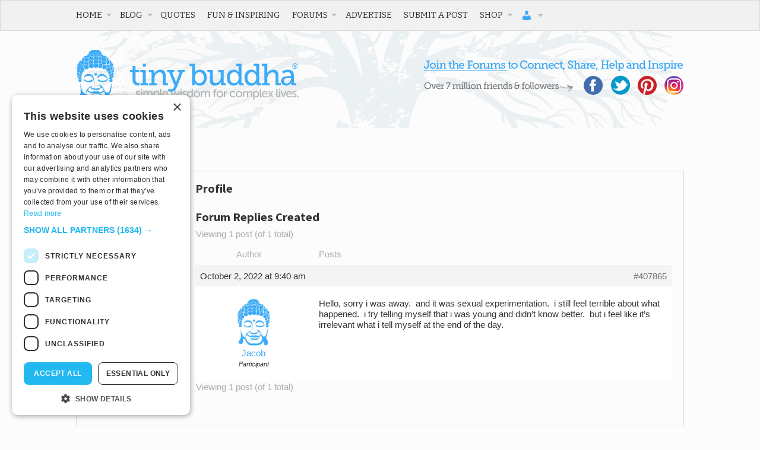

--- FILE ---
content_type: text/html; charset=UTF-8
request_url: https://tinybuddha.com/members/jacob34/
body_size: 28248
content:
<!DOCTYPE html>
<!-- begin Modernizr. -->
<!--[if lt IE 7 ]> <html class="ie ie6 no-js" lang="en-US"> <![endif]-->
<!--[if IE 7 ]> <html class="ie ie7 no-js" lang="en-US"> <![endif]-->
<!--[if IE 8 ]> <html class="ie ie8 no-js" lang="en-US"> <![endif]-->
<!--[if IE 9 ]> <html class="ie ie9 no-js" lang="en-US"> <![endif]-->
<!--[if gt IE 9]><!--><html class="no-js" lang="en-US"><!--<![endif]-->
<!-- end Modernizr. -->

<head profile="https://gmpg.org/xfn/11">
	<meta charset="UTF-8" />
	<!-- Always force latest IE rendering engine (even in intranet) & Chrome Frame -->
	<meta http-equiv="X-UA-Compatible" content="IE=edge,chrome=1">
	<meta name="viewport" content="width=device-width, initial-scale=1, user-scalable=yes">
	
		
	<base href="https://tinybuddha.com/">
	
	<meta name="title" content="Tiny Buddha">
	
	<meta name="google-site-verification" content="">
	<!-- Speaking of Google, don't forget to set your site up: https://google.com/webmasters -->
	

	<!-- CSS: screen, mobile & print are all in the same file -->
	<link rel="stylesheet" href="https://cdn.tinybuddha.com/wp-content/themes/tinybuddha/style.css">
	
	<!-- Google Font -->
	<link href='//fonts.googleapis.com/css?family=Source+Sans+Pro:400,700' rel='stylesheet' type='text/css'>
	<link href='//fonts.googleapis.com/css?family=Bitter' rel='stylesheet' type='text/css'>
	
	<!-- all our JS is at the bottom of the page, except for Modernizr. -->
	<script src="https://cdn.tinybuddha.com/wp-content/themes/tinybuddha/js/modernizr.js"></script>
	
	<link rel="pingback" href="https://tinybuddha.com/xmlrpc.php" />
	
	<!-- KEEPS DUPLICATE CONTENT FROM BEING INDEXED -->
	<meta name="robots" content="noindex,follow" /> 
	<link type="text/plain" rel="author" href="https://tinybuddha.com/humans.txt" />
	<!-- END DUPLICATE CONTENT -->

	
	<meta name='robots' content='index, follow, max-image-preview:large, max-snippet:-1, max-video-preview:-1' />

	<!-- This site is optimized with the Yoast SEO plugin v23.0 - https://yoast.com/wordpress/plugins/seo/ -->
	<title>Tiny Buddha</title>
	<meta property="og:locale" content="en_US" />
	<meta property="og:type" content="website" />
	<meta property="og:site_name" content="Tiny Buddha" />
	<meta name="twitter:card" content="summary_large_image" />
	<meta name="twitter:site" content="@tinybuddha" />
	<script type="application/ld+json" class="yoast-schema-graph">{"@context":"https://schema.org","@graph":[{"@type":"WebSite","@id":"https://tinybuddha.com/#website","url":"https://tinybuddha.com/","name":"Tiny Buddha","description":"simple wisdom for complex lives","potentialAction":[{"@type":"SearchAction","target":{"@type":"EntryPoint","urlTemplate":"https://tinybuddha.com/?s={search_term_string}"},"query-input":"required name=search_term_string"}],"inLanguage":"en-US"}]}</script>
	<!-- / Yoast SEO plugin. -->


<link rel='dns-prefetch' href='//tinybuddha.kit.com' />
<link rel='dns-prefetch' href='//ajax.googleapis.com' />
<link rel='dns-prefetch' href='//www.googletagmanager.com' />
		<!-- This site uses the Google Analytics by MonsterInsights plugin v9.11.0 - Using Analytics tracking - https://www.monsterinsights.com/ -->
							<script src="//www.googletagmanager.com/gtag/js?id=G-PEC4205RRB"  data-cfasync="false" data-wpfc-render="false" type="text/javascript" async></script>
			<script data-cfasync="false" data-wpfc-render="false" type="text/javascript">
				var mi_version = '9.11.0';
				var mi_track_user = true;
				var mi_no_track_reason = '';
								var MonsterInsightsDefaultLocations = {"page_location":"https:\/\/tinybuddha.com\/members\/jacob34\/"};
								if ( typeof MonsterInsightsPrivacyGuardFilter === 'function' ) {
					var MonsterInsightsLocations = (typeof MonsterInsightsExcludeQuery === 'object') ? MonsterInsightsPrivacyGuardFilter( MonsterInsightsExcludeQuery ) : MonsterInsightsPrivacyGuardFilter( MonsterInsightsDefaultLocations );
				} else {
					var MonsterInsightsLocations = (typeof MonsterInsightsExcludeQuery === 'object') ? MonsterInsightsExcludeQuery : MonsterInsightsDefaultLocations;
				}

								var disableStrs = [
										'ga-disable-G-PEC4205RRB',
									];

				/* Function to detect opted out users */
				function __gtagTrackerIsOptedOut() {
					for (var index = 0; index < disableStrs.length; index++) {
						if (document.cookie.indexOf(disableStrs[index] + '=true') > -1) {
							return true;
						}
					}

					return false;
				}

				/* Disable tracking if the opt-out cookie exists. */
				if (__gtagTrackerIsOptedOut()) {
					for (var index = 0; index < disableStrs.length; index++) {
						window[disableStrs[index]] = true;
					}
				}

				/* Opt-out function */
				function __gtagTrackerOptout() {
					for (var index = 0; index < disableStrs.length; index++) {
						document.cookie = disableStrs[index] + '=true; expires=Thu, 31 Dec 2099 23:59:59 UTC; path=/';
						window[disableStrs[index]] = true;
					}
				}

				if ('undefined' === typeof gaOptout) {
					function gaOptout() {
						__gtagTrackerOptout();
					}
				}
								window.dataLayer = window.dataLayer || [];

				window.MonsterInsightsDualTracker = {
					helpers: {},
					trackers: {},
				};
				if (mi_track_user) {
					function __gtagDataLayer() {
						dataLayer.push(arguments);
					}

					function __gtagTracker(type, name, parameters) {
						if (!parameters) {
							parameters = {};
						}

						if (parameters.send_to) {
							__gtagDataLayer.apply(null, arguments);
							return;
						}

						if (type === 'event') {
														parameters.send_to = monsterinsights_frontend.v4_id;
							var hookName = name;
							if (typeof parameters['event_category'] !== 'undefined') {
								hookName = parameters['event_category'] + ':' + name;
							}

							if (typeof MonsterInsightsDualTracker.trackers[hookName] !== 'undefined') {
								MonsterInsightsDualTracker.trackers[hookName](parameters);
							} else {
								__gtagDataLayer('event', name, parameters);
							}
							
						} else {
							__gtagDataLayer.apply(null, arguments);
						}
					}

					__gtagTracker('js', new Date());
					__gtagTracker('set', {
						'developer_id.dZGIzZG': true,
											});
					if ( MonsterInsightsLocations.page_location ) {
						__gtagTracker('set', MonsterInsightsLocations);
					}
										__gtagTracker('config', 'G-PEC4205RRB', {"forceSSL":"true"} );
										window.gtag = __gtagTracker;										(function () {
						/* https://developers.google.com/analytics/devguides/collection/analyticsjs/ */
						/* ga and __gaTracker compatibility shim. */
						var noopfn = function () {
							return null;
						};
						var newtracker = function () {
							return new Tracker();
						};
						var Tracker = function () {
							return null;
						};
						var p = Tracker.prototype;
						p.get = noopfn;
						p.set = noopfn;
						p.send = function () {
							var args = Array.prototype.slice.call(arguments);
							args.unshift('send');
							__gaTracker.apply(null, args);
						};
						var __gaTracker = function () {
							var len = arguments.length;
							if (len === 0) {
								return;
							}
							var f = arguments[len - 1];
							if (typeof f !== 'object' || f === null || typeof f.hitCallback !== 'function') {
								if ('send' === arguments[0]) {
									var hitConverted, hitObject = false, action;
									if ('event' === arguments[1]) {
										if ('undefined' !== typeof arguments[3]) {
											hitObject = {
												'eventAction': arguments[3],
												'eventCategory': arguments[2],
												'eventLabel': arguments[4],
												'value': arguments[5] ? arguments[5] : 1,
											}
										}
									}
									if ('pageview' === arguments[1]) {
										if ('undefined' !== typeof arguments[2]) {
											hitObject = {
												'eventAction': 'page_view',
												'page_path': arguments[2],
											}
										}
									}
									if (typeof arguments[2] === 'object') {
										hitObject = arguments[2];
									}
									if (typeof arguments[5] === 'object') {
										Object.assign(hitObject, arguments[5]);
									}
									if ('undefined' !== typeof arguments[1].hitType) {
										hitObject = arguments[1];
										if ('pageview' === hitObject.hitType) {
											hitObject.eventAction = 'page_view';
										}
									}
									if (hitObject) {
										action = 'timing' === arguments[1].hitType ? 'timing_complete' : hitObject.eventAction;
										hitConverted = mapArgs(hitObject);
										__gtagTracker('event', action, hitConverted);
									}
								}
								return;
							}

							function mapArgs(args) {
								var arg, hit = {};
								var gaMap = {
									'eventCategory': 'event_category',
									'eventAction': 'event_action',
									'eventLabel': 'event_label',
									'eventValue': 'event_value',
									'nonInteraction': 'non_interaction',
									'timingCategory': 'event_category',
									'timingVar': 'name',
									'timingValue': 'value',
									'timingLabel': 'event_label',
									'page': 'page_path',
									'location': 'page_location',
									'title': 'page_title',
									'referrer' : 'page_referrer',
								};
								for (arg in args) {
																		if (!(!args.hasOwnProperty(arg) || !gaMap.hasOwnProperty(arg))) {
										hit[gaMap[arg]] = args[arg];
									} else {
										hit[arg] = args[arg];
									}
								}
								return hit;
							}

							try {
								f.hitCallback();
							} catch (ex) {
							}
						};
						__gaTracker.create = newtracker;
						__gaTracker.getByName = newtracker;
						__gaTracker.getAll = function () {
							return [];
						};
						__gaTracker.remove = noopfn;
						__gaTracker.loaded = true;
						window['__gaTracker'] = __gaTracker;
					})();
									} else {
										console.log("");
					(function () {
						function __gtagTracker() {
							return null;
						}

						window['__gtagTracker'] = __gtagTracker;
						window['gtag'] = __gtagTracker;
					})();
									}
			</script>
							<!-- / Google Analytics by MonsterInsights -->
			<script type="text/javascript">
		/* Google Analytics Opt-Out by WP-Buddy | https://wp-buddy.com/products/plugins/google-analytics-opt-out */
						var gaoop_disable_strs = disableStrs;
				for (var index = 0; index < disableStrs.length; index++) {
			if (document.cookie.indexOf(disableStrs[index] + '=true') > -1) {
				window[disableStrs[index]] = true; // for Monster Insights
			}
		}

		function gaoop_analytics_optout() {
			for (var index = 0; index < disableStrs.length; index++) {
				document.cookie = disableStrs[index] + '=true; expires=Thu, 31 Dec 2099 23:59:59 UTC; SameSite=Strict; path=/';
				window[disableStrs[index]] = true; // for Monster Insights
			}
			alert('Thanks. We have set a cookie so that Google Analytics data collection will be disabled on your next visit.');		}
			</script>
			<style id="content-control-block-styles">
			@media (max-width: 640px) {
	.cc-hide-on-mobile {
		display: none !important;
	}
}
@media (min-width: 641px) and (max-width: 920px) {
	.cc-hide-on-tablet {
		display: none !important;
	}
}
@media (min-width: 921px) and (max-width: 1440px) {
	.cc-hide-on-desktop {
		display: none !important;
	}
}		</style>
		<style id='wp-img-auto-sizes-contain-inline-css' type='text/css'>
img:is([sizes=auto i],[sizes^="auto," i]){contain-intrinsic-size:3000px 1500px}
/*# sourceURL=wp-img-auto-sizes-contain-inline-css */
</style>
<link rel='stylesheet' id='mp-theme-css' href='https://cdn.tinybuddha.com/wp-content/plugins/memberpress/css/ui/theme.css?ver=1769005301' type='text/css' media='all' />
<style id='wp-emoji-styles-inline-css' type='text/css'>

	img.wp-smiley, img.emoji {
		display: inline !important;
		border: none !important;
		box-shadow: none !important;
		height: 1em !important;
		width: 1em !important;
		margin: 0 0.07em !important;
		vertical-align: -0.1em !important;
		background: none !important;
		padding: 0 !important;
	}
/*# sourceURL=wp-emoji-styles-inline-css */
</style>
<link rel='stylesheet' id='wp-block-library-css' href='https://cdn.tinybuddha.com/wp-includes/css/dist/block-library/style.min.css?ver=1764700577' type='text/css' media='all' />
<link rel='stylesheet' id='wc-blocks-style-css' href='https://cdn.tinybuddha.com/wp-content/plugins/woocommerce/assets/client/blocks/wc-blocks.css?ver=1769005302' type='text/css' media='all' />
<style id='global-styles-inline-css' type='text/css'>
:root{--wp--preset--aspect-ratio--square: 1;--wp--preset--aspect-ratio--4-3: 4/3;--wp--preset--aspect-ratio--3-4: 3/4;--wp--preset--aspect-ratio--3-2: 3/2;--wp--preset--aspect-ratio--2-3: 2/3;--wp--preset--aspect-ratio--16-9: 16/9;--wp--preset--aspect-ratio--9-16: 9/16;--wp--preset--color--black: #000000;--wp--preset--color--cyan-bluish-gray: #abb8c3;--wp--preset--color--white: #ffffff;--wp--preset--color--pale-pink: #f78da7;--wp--preset--color--vivid-red: #cf2e2e;--wp--preset--color--luminous-vivid-orange: #ff6900;--wp--preset--color--luminous-vivid-amber: #fcb900;--wp--preset--color--light-green-cyan: #7bdcb5;--wp--preset--color--vivid-green-cyan: #00d084;--wp--preset--color--pale-cyan-blue: #8ed1fc;--wp--preset--color--vivid-cyan-blue: #0693e3;--wp--preset--color--vivid-purple: #9b51e0;--wp--preset--gradient--vivid-cyan-blue-to-vivid-purple: linear-gradient(135deg,rgb(6,147,227) 0%,rgb(155,81,224) 100%);--wp--preset--gradient--light-green-cyan-to-vivid-green-cyan: linear-gradient(135deg,rgb(122,220,180) 0%,rgb(0,208,130) 100%);--wp--preset--gradient--luminous-vivid-amber-to-luminous-vivid-orange: linear-gradient(135deg,rgb(252,185,0) 0%,rgb(255,105,0) 100%);--wp--preset--gradient--luminous-vivid-orange-to-vivid-red: linear-gradient(135deg,rgb(255,105,0) 0%,rgb(207,46,46) 100%);--wp--preset--gradient--very-light-gray-to-cyan-bluish-gray: linear-gradient(135deg,rgb(238,238,238) 0%,rgb(169,184,195) 100%);--wp--preset--gradient--cool-to-warm-spectrum: linear-gradient(135deg,rgb(74,234,220) 0%,rgb(151,120,209) 20%,rgb(207,42,186) 40%,rgb(238,44,130) 60%,rgb(251,105,98) 80%,rgb(254,248,76) 100%);--wp--preset--gradient--blush-light-purple: linear-gradient(135deg,rgb(255,206,236) 0%,rgb(152,150,240) 100%);--wp--preset--gradient--blush-bordeaux: linear-gradient(135deg,rgb(254,205,165) 0%,rgb(254,45,45) 50%,rgb(107,0,62) 100%);--wp--preset--gradient--luminous-dusk: linear-gradient(135deg,rgb(255,203,112) 0%,rgb(199,81,192) 50%,rgb(65,88,208) 100%);--wp--preset--gradient--pale-ocean: linear-gradient(135deg,rgb(255,245,203) 0%,rgb(182,227,212) 50%,rgb(51,167,181) 100%);--wp--preset--gradient--electric-grass: linear-gradient(135deg,rgb(202,248,128) 0%,rgb(113,206,126) 100%);--wp--preset--gradient--midnight: linear-gradient(135deg,rgb(2,3,129) 0%,rgb(40,116,252) 100%);--wp--preset--font-size--small: 13px;--wp--preset--font-size--medium: 20px;--wp--preset--font-size--large: 36px;--wp--preset--font-size--x-large: 42px;--wp--preset--spacing--20: 0.44rem;--wp--preset--spacing--30: 0.67rem;--wp--preset--spacing--40: 1rem;--wp--preset--spacing--50: 1.5rem;--wp--preset--spacing--60: 2.25rem;--wp--preset--spacing--70: 3.38rem;--wp--preset--spacing--80: 5.06rem;--wp--preset--shadow--natural: 6px 6px 9px rgba(0, 0, 0, 0.2);--wp--preset--shadow--deep: 12px 12px 50px rgba(0, 0, 0, 0.4);--wp--preset--shadow--sharp: 6px 6px 0px rgba(0, 0, 0, 0.2);--wp--preset--shadow--outlined: 6px 6px 0px -3px rgb(255, 255, 255), 6px 6px rgb(0, 0, 0);--wp--preset--shadow--crisp: 6px 6px 0px rgb(0, 0, 0);}:where(.is-layout-flex){gap: 0.5em;}:where(.is-layout-grid){gap: 0.5em;}body .is-layout-flex{display: flex;}.is-layout-flex{flex-wrap: wrap;align-items: center;}.is-layout-flex > :is(*, div){margin: 0;}body .is-layout-grid{display: grid;}.is-layout-grid > :is(*, div){margin: 0;}:where(.wp-block-columns.is-layout-flex){gap: 2em;}:where(.wp-block-columns.is-layout-grid){gap: 2em;}:where(.wp-block-post-template.is-layout-flex){gap: 1.25em;}:where(.wp-block-post-template.is-layout-grid){gap: 1.25em;}.has-black-color{color: var(--wp--preset--color--black) !important;}.has-cyan-bluish-gray-color{color: var(--wp--preset--color--cyan-bluish-gray) !important;}.has-white-color{color: var(--wp--preset--color--white) !important;}.has-pale-pink-color{color: var(--wp--preset--color--pale-pink) !important;}.has-vivid-red-color{color: var(--wp--preset--color--vivid-red) !important;}.has-luminous-vivid-orange-color{color: var(--wp--preset--color--luminous-vivid-orange) !important;}.has-luminous-vivid-amber-color{color: var(--wp--preset--color--luminous-vivid-amber) !important;}.has-light-green-cyan-color{color: var(--wp--preset--color--light-green-cyan) !important;}.has-vivid-green-cyan-color{color: var(--wp--preset--color--vivid-green-cyan) !important;}.has-pale-cyan-blue-color{color: var(--wp--preset--color--pale-cyan-blue) !important;}.has-vivid-cyan-blue-color{color: var(--wp--preset--color--vivid-cyan-blue) !important;}.has-vivid-purple-color{color: var(--wp--preset--color--vivid-purple) !important;}.has-black-background-color{background-color: var(--wp--preset--color--black) !important;}.has-cyan-bluish-gray-background-color{background-color: var(--wp--preset--color--cyan-bluish-gray) !important;}.has-white-background-color{background-color: var(--wp--preset--color--white) !important;}.has-pale-pink-background-color{background-color: var(--wp--preset--color--pale-pink) !important;}.has-vivid-red-background-color{background-color: var(--wp--preset--color--vivid-red) !important;}.has-luminous-vivid-orange-background-color{background-color: var(--wp--preset--color--luminous-vivid-orange) !important;}.has-luminous-vivid-amber-background-color{background-color: var(--wp--preset--color--luminous-vivid-amber) !important;}.has-light-green-cyan-background-color{background-color: var(--wp--preset--color--light-green-cyan) !important;}.has-vivid-green-cyan-background-color{background-color: var(--wp--preset--color--vivid-green-cyan) !important;}.has-pale-cyan-blue-background-color{background-color: var(--wp--preset--color--pale-cyan-blue) !important;}.has-vivid-cyan-blue-background-color{background-color: var(--wp--preset--color--vivid-cyan-blue) !important;}.has-vivid-purple-background-color{background-color: var(--wp--preset--color--vivid-purple) !important;}.has-black-border-color{border-color: var(--wp--preset--color--black) !important;}.has-cyan-bluish-gray-border-color{border-color: var(--wp--preset--color--cyan-bluish-gray) !important;}.has-white-border-color{border-color: var(--wp--preset--color--white) !important;}.has-pale-pink-border-color{border-color: var(--wp--preset--color--pale-pink) !important;}.has-vivid-red-border-color{border-color: var(--wp--preset--color--vivid-red) !important;}.has-luminous-vivid-orange-border-color{border-color: var(--wp--preset--color--luminous-vivid-orange) !important;}.has-luminous-vivid-amber-border-color{border-color: var(--wp--preset--color--luminous-vivid-amber) !important;}.has-light-green-cyan-border-color{border-color: var(--wp--preset--color--light-green-cyan) !important;}.has-vivid-green-cyan-border-color{border-color: var(--wp--preset--color--vivid-green-cyan) !important;}.has-pale-cyan-blue-border-color{border-color: var(--wp--preset--color--pale-cyan-blue) !important;}.has-vivid-cyan-blue-border-color{border-color: var(--wp--preset--color--vivid-cyan-blue) !important;}.has-vivid-purple-border-color{border-color: var(--wp--preset--color--vivid-purple) !important;}.has-vivid-cyan-blue-to-vivid-purple-gradient-background{background: var(--wp--preset--gradient--vivid-cyan-blue-to-vivid-purple) !important;}.has-light-green-cyan-to-vivid-green-cyan-gradient-background{background: var(--wp--preset--gradient--light-green-cyan-to-vivid-green-cyan) !important;}.has-luminous-vivid-amber-to-luminous-vivid-orange-gradient-background{background: var(--wp--preset--gradient--luminous-vivid-amber-to-luminous-vivid-orange) !important;}.has-luminous-vivid-orange-to-vivid-red-gradient-background{background: var(--wp--preset--gradient--luminous-vivid-orange-to-vivid-red) !important;}.has-very-light-gray-to-cyan-bluish-gray-gradient-background{background: var(--wp--preset--gradient--very-light-gray-to-cyan-bluish-gray) !important;}.has-cool-to-warm-spectrum-gradient-background{background: var(--wp--preset--gradient--cool-to-warm-spectrum) !important;}.has-blush-light-purple-gradient-background{background: var(--wp--preset--gradient--blush-light-purple) !important;}.has-blush-bordeaux-gradient-background{background: var(--wp--preset--gradient--blush-bordeaux) !important;}.has-luminous-dusk-gradient-background{background: var(--wp--preset--gradient--luminous-dusk) !important;}.has-pale-ocean-gradient-background{background: var(--wp--preset--gradient--pale-ocean) !important;}.has-electric-grass-gradient-background{background: var(--wp--preset--gradient--electric-grass) !important;}.has-midnight-gradient-background{background: var(--wp--preset--gradient--midnight) !important;}.has-small-font-size{font-size: var(--wp--preset--font-size--small) !important;}.has-medium-font-size{font-size: var(--wp--preset--font-size--medium) !important;}.has-large-font-size{font-size: var(--wp--preset--font-size--large) !important;}.has-x-large-font-size{font-size: var(--wp--preset--font-size--x-large) !important;}
/*# sourceURL=global-styles-inline-css */
</style>

<style id='classic-theme-styles-inline-css' type='text/css'>
/*! This file is auto-generated */
.wp-block-button__link{color:#fff;background-color:#32373c;border-radius:9999px;box-shadow:none;text-decoration:none;padding:calc(.667em + 2px) calc(1.333em + 2px);font-size:1.125em}.wp-block-file__button{background:#32373c;color:#fff;text-decoration:none}
/*# sourceURL=/wp-includes/css/classic-themes.min.css */
</style>
<link rel='stylesheet' id='content-control-block-styles-css' href='https://cdn.tinybuddha.com/wp-content/plugins/content-control/dist/style-block-editor.css?ver=1769005300' type='text/css' media='all' />
<link rel='stylesheet' id='convertkit-broadcasts-css' href='https://cdn.tinybuddha.com/wp-content/plugins/convertkit/resources/frontend/css/broadcasts.css?ver=1769005300' type='text/css' media='all' />
<link rel='stylesheet' id='convertkit-button-css' href='https://cdn.tinybuddha.com/wp-content/plugins/convertkit/resources/frontend/css/button.css?ver=1769005300' type='text/css' media='all' />
<style id='wp-block-button-inline-css' type='text/css'>
.wp-block-button__link{align-content:center;box-sizing:border-box;cursor:pointer;display:inline-block;height:100%;text-align:center;word-break:break-word}.wp-block-button__link.aligncenter{text-align:center}.wp-block-button__link.alignright{text-align:right}:where(.wp-block-button__link){border-radius:9999px;box-shadow:none;padding:calc(.667em + 2px) calc(1.333em + 2px);text-decoration:none}.wp-block-button[style*=text-decoration] .wp-block-button__link{text-decoration:inherit}.wp-block-buttons>.wp-block-button.has-custom-width{max-width:none}.wp-block-buttons>.wp-block-button.has-custom-width .wp-block-button__link{width:100%}.wp-block-buttons>.wp-block-button.has-custom-font-size .wp-block-button__link{font-size:inherit}.wp-block-buttons>.wp-block-button.wp-block-button__width-25{width:calc(25% - var(--wp--style--block-gap, .5em)*.75)}.wp-block-buttons>.wp-block-button.wp-block-button__width-50{width:calc(50% - var(--wp--style--block-gap, .5em)*.5)}.wp-block-buttons>.wp-block-button.wp-block-button__width-75{width:calc(75% - var(--wp--style--block-gap, .5em)*.25)}.wp-block-buttons>.wp-block-button.wp-block-button__width-100{flex-basis:100%;width:100%}.wp-block-buttons.is-vertical>.wp-block-button.wp-block-button__width-25{width:25%}.wp-block-buttons.is-vertical>.wp-block-button.wp-block-button__width-50{width:50%}.wp-block-buttons.is-vertical>.wp-block-button.wp-block-button__width-75{width:75%}.wp-block-button.is-style-squared,.wp-block-button__link.wp-block-button.is-style-squared{border-radius:0}.wp-block-button.no-border-radius,.wp-block-button__link.no-border-radius{border-radius:0!important}:root :where(.wp-block-button .wp-block-button__link.is-style-outline),:root :where(.wp-block-button.is-style-outline>.wp-block-button__link){border:2px solid;padding:.667em 1.333em}:root :where(.wp-block-button .wp-block-button__link.is-style-outline:not(.has-text-color)),:root :where(.wp-block-button.is-style-outline>.wp-block-button__link:not(.has-text-color)){color:currentColor}:root :where(.wp-block-button .wp-block-button__link.is-style-outline:not(.has-background)),:root :where(.wp-block-button.is-style-outline>.wp-block-button__link:not(.has-background)){background-color:initial;background-image:none}
/*# sourceURL=https://cdn.tinybuddha.com/wp-includes/blocks/button/style.min.css */
</style>
<link rel='stylesheet' id='convertkit-form-css' href='https://cdn.tinybuddha.com/wp-content/plugins/convertkit/resources/frontend/css/form.css?ver=1769005300' type='text/css' media='all' />
<link rel='stylesheet' id='convertkit-form-builder-field-css' href='https://cdn.tinybuddha.com/wp-content/plugins/convertkit/resources/frontend/css/form-builder.css?ver=1769005300' type='text/css' media='all' />
<link rel='stylesheet' id='convertkit-form-builder-css' href='https://cdn.tinybuddha.com/wp-content/plugins/convertkit/resources/frontend/css/form-builder.css?ver=1769005300' type='text/css' media='all' />
<link rel='stylesheet' id='bbp-default-css' href='https://cdn.tinybuddha.com/wp-content/plugins/bbpress/templates/default/css/bbpress.min.css?ver=1769005299' type='text/css' media='all' />
<link rel='stylesheet' id='dashicons-css' href='https://cdn.tinybuddha.com/wp-includes/css/dashicons.min.css?ver=1764700577' type='text/css' media='all' />
<link rel='stylesheet' id='tm-lcptu-styles-css' href='https://cdn.tinybuddha.com/wp-content/plugins/latest-custom-post-type-updates/css/tm_lcptu_basic_styles.css?ver=1769005300' type='text/css' media='all' />
<link rel='stylesheet' id='moderation-tools-bbpress-css' href='https://cdn.tinybuddha.com/wp-content/plugins/moderation-tools-for-bbpress/css/front.css?ver=1769005301' type='text/css' media='all' />
<link rel='stylesheet' id='nelio-popups-public-css' href='https://cdn.tinybuddha.com/wp-content/plugins/nelio-popups/dist/nelio-popups-public.css?ver=1769005301' type='text/css' media='all' />
<style id='nelio-popups-public-inline-css' type='text/css'>
:root {
--nelio-popups-animate-delay: 1s;
--nelio-popups-animate-duration: 1s;
}
/*# sourceURL=nelio-popups-public-inline-css */
</style>
<link rel='stylesheet' id='nelio-popups-block-customizations-css' href='https://cdn.tinybuddha.com/wp-content/plugins/nelio-popups/dist/nelio-popups-block-customizations.css?ver=1769005301' type='text/css' media='all' />
<link rel='stylesheet' id='tinybuddha-css' href='https://cdn.tinybuddha.com/wp-content/plugins/tiny-buddha-quotes/tinybuddha.css?ver=1769005301' type='text/css' media='screen' />
<link rel='stylesheet' id='wpmenucart-icons-css' href='https://cdn.tinybuddha.com/wp-content/plugins/woocommerce-menu-bar-cart/assets/css/wpmenucart-icons.min.css?ver=1769005301' type='text/css' media='all' />
<style id='wpmenucart-icons-inline-css' type='text/css'>
@font-face{font-family:WPMenuCart;src:url(https://cdn.tinybuddha.com/wp-content/plugins/woocommerce-menu-bar-cart/assets/fonts/WPMenuCart.eot);src:url(https://cdn.tinybuddha.com/wp-content/plugins/woocommerce-menu-bar-cart/assets/fonts/WPMenuCart.eot?#iefix) format('embedded-opentype'),url(https://cdn.tinybuddha.com/wp-content/plugins/woocommerce-menu-bar-cart/assets/fonts/WPMenuCart.woff2) format('woff2'),url(https://cdn.tinybuddha.com/wp-content/plugins/woocommerce-menu-bar-cart/assets/fonts/WPMenuCart.woff) format('woff'),url(https://cdn.tinybuddha.com/wp-content/plugins/woocommerce-menu-bar-cart/assets/fonts/WPMenuCart.ttf) format('truetype'),url(https://cdn.tinybuddha.com/wp-content/plugins/woocommerce-menu-bar-cart/assets/fonts/WPMenuCart.svg#WPMenuCart) format('svg');font-weight:400;font-style:normal;font-display:swap}
/*# sourceURL=wpmenucart-icons-inline-css */
</style>
<link rel='stylesheet' id='wpmenucart-css' href='https://cdn.tinybuddha.com/wp-content/plugins/woocommerce-menu-bar-cart/assets/css/wpmenucart-main.min.css?ver=1769005301' type='text/css' media='all' />
<link rel='stylesheet' id='woocommerce-layout-css' href='https://cdn.tinybuddha.com/wp-content/plugins/woocommerce/assets/css/woocommerce-layout.css?ver=1769005302' type='text/css' media='all' />
<link rel='stylesheet' id='woocommerce-smallscreen-css' href='https://cdn.tinybuddha.com/wp-content/plugins/woocommerce/assets/css/woocommerce-smallscreen.css?ver=1769005302' type='text/css' media='only screen and (max-width: 768px)' />
<link rel='stylesheet' id='woocommerce-general-css' href='https://cdn.tinybuddha.com/wp-content/plugins/woocommerce/assets/css/woocommerce.css?ver=1769005302' type='text/css' media='all' />
<style id='woocommerce-inline-inline-css' type='text/css'>
.woocommerce form .form-row .required { visibility: visible; }
/*# sourceURL=woocommerce-inline-inline-css */
</style>
<link rel='stylesheet' id='woopack-frontend-css' href='https://cdn.tinybuddha.com/wp-content/plugins/woopack/assets/css/frontend.css?ver=1769005302' type='text/css' media='all' />
<link rel='stylesheet' id='s3-secure-url-plugin-styles-css' href='https://cdn.tinybuddha.com/wp-content/plugins/s3-secure-url/public/assets/css/public.css?ver=1769005301' type='text/css' media='all' />
<link rel='stylesheet' id='wp-biographia-bio-css' href='https://cdn.tinybuddha.com/wp-content/plugins/wp-biographia/css/wp-biographia.min.css?ver=1769005302' type='text/css' media='all' />
<link rel='stylesheet' id='brands-styles-css' href='https://cdn.tinybuddha.com/wp-content/plugins/woocommerce/assets/css/brands.css?ver=1769005302' type='text/css' media='all' />
<link rel='stylesheet' id='gdbto-front-css' href='https://cdn.tinybuddha.com/wp-content/plugins/gd-bbpress-tools/css/front.min.css?ver=1769005300' type='text/css' media='all' />
<link rel='stylesheet' id='wp-pagenavi-css' href='https://cdn.tinybuddha.com/wp-content/themes/tinybuddha/pagenavi-css.css?ver=1769005302' type='text/css' media='all' />
<link rel='stylesheet' id='et-shortcodes-css-css' href='https://cdn.tinybuddha.com/wp-content/plugins/et-shortcodes/css/shortcodes.css?ver=1769005300' type='text/css' media='all' />
<link rel='stylesheet' id='et-shortcodes-responsive-css-css' href='https://cdn.tinybuddha.com/wp-content/plugins/et-shortcodes/css/shortcodes_responsive.css?ver=1769005300' type='text/css' media='all' />
<link rel='stylesheet' id='home-css' href='https://cdn.tinybuddha.com/wp-content/themes/tinybuddha/css/home.css?ver=1769005302' type='text/css' media='all' />
<link rel='stylesheet' id='tinybuddhahub-css' href='https://cdn.tinybuddha.com/wp-content/plugins/tinybuddha-hub/css/tinybuddhahub.min.css?ver=1769005301' type='text/css' media='all' />
<link rel='stylesheet' id='slick-css' href='https://cdn.tinybuddha.com/wp-content/plugins/tinybuddha-hub/css/slick.min.css?ver=1769005301' type='text/css' media='all' />
<link rel='stylesheet' id='pp-animate-css' href='https://cdn.tinybuddha.com/wp-content/plugins/bbpowerpack/assets/css/animate.min.css?ver=1769005299' type='text/css' media='all' />
<link rel='stylesheet' id='jquery.lightbox.min.css-css' href='https://cdn.tinybuddha.com/wp-content/plugins/wp-jquery-lightbox/lightboxes/wp-jquery-lightbox/styles/lightbox.min.css?ver=1769005302' type='text/css' media='all' />
<link rel='stylesheet' id='jqlb-overrides-css' href='https://cdn.tinybuddha.com/wp-content/plugins/wp-jquery-lightbox/lightboxes/wp-jquery-lightbox/styles/overrides.css?ver=1769005302' type='text/css' media='all' />
<style id='jqlb-overrides-inline-css' type='text/css'>

			#outerImageContainer {
				box-shadow: 0 0 4px 2px rgba(0,0,0,.2);
			}
			#imageContainer{
				padding: 6px;
			}
			#imageDataContainer {
				box-shadow: none;
				z-index: auto;
			}
			#prevArrow,
			#nextArrow{
				background-color: rgba(255,255,255,.7;
				color: #000000;
			}
/*# sourceURL=jqlb-overrides-inline-css */
</style>
<script type="text/javascript" src="https://cdn.tinybuddha.com/wp-content/plugins/google-analytics-for-wordpress/assets/js/frontend-gtag.min.js?ver=1769005300" id="monsterinsights-frontend-script-js" async="async" data-wp-strategy="async"></script>
<script data-cfasync="false" data-wpfc-render="false" type="text/javascript" id='monsterinsights-frontend-script-js-extra'>/* <![CDATA[ */
var monsterinsights_frontend = {"js_events_tracking":"true","download_extensions":"doc,pdf,ppt,zip,xls,docx,pptx,xlsx","inbound_paths":"[]","home_url":"https:\/\/tinybuddha.com","hash_tracking":"false","v4_id":"G-PEC4205RRB"};/* ]]> */
</script>
<script type="text/javascript" src="//ajax.googleapis.com/ajax/libs/jquery/1/jquery.min.js?ver=1.3.2" id="jquery-js"></script>
<script type="text/javascript" src="https://cdn.tinybuddha.com/wp-content/plugins/woocommerce/assets/js/jquery-blockui/jquery.blockUI.min.js?ver=1769005302" id="jquery-blockui-js" data-wp-strategy="defer"></script>
<script type="text/javascript" src="https://cdn.tinybuddha.com/wp-content/plugins/woocommerce/assets/js/js-cookie/js.cookie.min.js?ver=1769005302" id="js-cookie-js" data-wp-strategy="defer"></script>
<script type="text/javascript" id="wc-add-to-cart-js-extra">
/* <![CDATA[ */
var wc_add_to_cart_params = {"ajax_url":"/wp-admin/admin-ajax.php","wc_ajax_url":"/?wc-ajax=%%endpoint%%","i18n_view_cart":"View cart","cart_url":"https://tinybuddha.com/cart/","is_cart":"","cart_redirect_after_add":"no"};
//# sourceURL=wc-add-to-cart-js-extra
/* ]]> */
</script>
<script type="text/javascript" src="https://cdn.tinybuddha.com/wp-content/plugins/woocommerce/assets/js/frontend/add-to-cart.min.js?ver=1769005302" id="wc-add-to-cart-js" defer="defer" data-wp-strategy="defer"></script>
<script type="text/javascript" src="https://cdn.tinybuddha.com/wp-content/plugins/s3-secure-url/public/assets/js/public.js?ver=1769005301" id="s3-secure-url-plugin-script-js"></script>
<link rel="https://api.w.org/" href="https://tinybuddha.com/wp-json/" /><script type='text/javascript'>window.presslabs = {"home_url":"https:\/\/tinybuddha.com"}</script><script type='text/javascript'>
	(function () {
		var pl_beacon = document.createElement('script');
		pl_beacon.type = 'text/javascript';
		pl_beacon.async = true;
		var host = 'https://tinybuddha.com';
		if ('https:' == document.location.protocol) {
			host = host.replace('http://', 'https://');
		}
		pl_beacon.src = host + '/' + 'toym53mTNYJC' + '.js?ts=' + Math.floor((Math.random() * 100000) + 1);
		var first_script_tag = document.getElementsByTagName('script')[0];
		first_script_tag.parentNode.insertBefore(pl_beacon, first_script_tag);
	})();
</script><script async src="https://www.googletagservices.com/tag/js/gpt.js"></script>    
	<script>
	  var googletag = googletag || {};
	  googletag.cmd = googletag.cmd || [];
	</script>

	<script>
	  googletag.cmd.push(function() {
	    googletag.defineSlot(
	        '/39227855/TB-Home-Top',
	        [
	            [300, 250],
	            [728, 90], 
	            [336, 280]
	        ], 
	        'div-gpt-ad-1480062586706-0'
	    ).addService(googletag.pubads());
	    
	    googletag.defineSlot(
	        '/39227855/TB-Home-Hero', 
	        [
	            [300, 250], 
	            [336, 280]
	        ], 
	        'div-gpt-ad-1480062586706-1'
	    ).addService(googletag.pubads());
	    
	    googletag.defineSlot(
	        '/39227855/TB-Home-Blog', 
	        [
	            [300, 250], 
	            [336, 280]
	        ],
	        'div-gpt-ad-1480062586706-2'
	    ).addService(googletag.pubads());	    
	    
	   	googletag.defineSlot(
	   	    '/39227855/TB-Home-Popular', 
	   	    [
	   	        [300, 250], 
	   	        [336, 280]
	   	    ], 
	   	    'div-gpt-ad-1480062586706-3'
	   	).addService(googletag.pubads());
	    
	    googletag.defineSlot(
	        '/39227855/TB-Home-Fun', 
	        [
	            [300, 250], 
	            [336, 280]
	        ], 
	        'div-gpt-ad-1480062586706-4'
	    ).addService(googletag.pubads());
	    
	    googletag.defineSlot(
	        '/39227855/TB-MR-Side-A', 
	        [
	            [300, 250], 
	            [336, 280]
	        ], 
	        'div-gpt-ad-1480062703135-0'
	    ).addService(googletag.pubads());
	   
	    googletag.defineSlot(
	        '/39227855/TB-MR-Side-B',
	        [
	            [300, 250],
	            [336, 280]
	        ], 
	        'div-gpt-ad-1480062703135-1'
	    ).addService(googletag.pubads());
	    
	    googletag.defineSlot(
	        '/39227855/TB-MR-Side-C', 
	        [
	            [300, 250], 
	            [336, 280]
	        ], 
	        'div-gpt-ad-1480062703135-2'
	    ).addService(googletag.pubads());
	        
	    googletag.defineSlot(
	        '/39227855/TB-600x135-Post-Foot', 
    	    [
    	        [636, 284], 
    	        [636, 316], 
    	        [336, 280], 
    	        [600, 135]
    	    ], 
    	    'div-gpt-ad-1480062703135-3'
    	).addService(googletag.pubads());
    	
    	    
	    googletag.pubads().enableSingleRequest();
	    googletag.enableServices();
	  });
	</script> 
		<script>
			var bb_powerpack = {
				search_term: '',
				version: '2.37.6',
				getAjaxUrl: function() { return atob( 'aHR0cHM6Ly90aW55YnVkZGhhLmNvbS93cC1hZG1pbi9hZG1pbi1hamF4LnBocA==' ); },
				callback: function() {}
			};
		</script>
		<style type="text/css">/** Google Analytics Opt Out Custom CSS **/.gaoop {color: #ffffff; line-height: 2; position: fixed; bottom: 0; left: 0; width: 100%; -webkit-box-shadow: 0 4px 15px rgba(0, 0, 0, 0.4); -moz-box-shadow: 0 4px 15px rgba(0, 0, 0, 0.4); box-shadow: 0 4px 15px rgba(0, 0, 0, 0.4); background-color: #0E90D2; padding: 1rem; margin: 0; display: flex; align-items: center; justify-content: space-between; } .gaoop-hidden {display: none; } .gaoop-checkbox:checked + .gaoop {width: auto; right: 0; left: auto; opacity: 0.5; ms-filter: "progid:DXImageTransform.Microsoft.Alpha(Opacity=50)"; filter: alpha(opacity=50); -moz-opacity: 0.5; -khtml-opacity: 0.5; } .gaoop-checkbox:checked + .gaoop .gaoop-close-icon {display: none; } .gaoop-checkbox:checked + .gaoop .gaoop-opt-out-content {display: none; } input.gaoop-checkbox {display: none; } .gaoop a {color: #67C2F0; text-decoration: none; } .gaoop a:hover {color: #ffffff; text-decoration: underline; } .gaoop-info-icon {margin: 0; padding: 0; cursor: pointer; } .gaoop svg {position: relative; margin: 0; padding: 0; width: auto; height: 25px; } .gaoop-close-icon {cursor: pointer; position: relative; opacity: 0.5; ms-filter: "progid:DXImageTransform.Microsoft.Alpha(Opacity=50)"; filter: alpha(opacity=50); -moz-opacity: 0.5; -khtml-opacity: 0.5; margin: 0; padding: 0; text-align: center; vertical-align: top; display: inline-block; } .gaoop-close-icon:hover {z-index: 1; opacity: 1; ms-filter: "progid:DXImageTransform.Microsoft.Alpha(Opacity=100)"; filter: alpha(opacity=100); -moz-opacity: 1; -khtml-opacity: 1; } .gaoop_closed .gaoop-opt-out-link, .gaoop_closed .gaoop-close-icon {display: none; } .gaoop_closed:hover {opacity: 1; ms-filter: "progid:DXImageTransform.Microsoft.Alpha(Opacity=100)"; filter: alpha(opacity=100); -moz-opacity: 1; -khtml-opacity: 1; } .gaoop_closed .gaoop-opt-out-content {display: none; } .gaoop_closed .gaoop-info-icon {width: 100%; } .gaoop-opt-out-content {display: inline-block; vertical-align: top; } </style><meta name="generator" content="Site Kit by Google 1.159.0" />		<script type="text/javascript">
			var woopack_config = {"ajaxurl":"https:\/\/tinybuddha.com\/wp-admin\/admin-ajax.php","page":0,"current_page":"https:\/\/tinybuddha.com\/members\/jacob34\/","woo_url":"https:\/\/tinybuddha.com\/wp-content\/plugins\/woocommerce\/"};
		</script>
			<noscript><style>.woocommerce-product-gallery{ opacity: 1 !important; }</style></noscript>
	<style id='wpcb-styles-header'>
.mepr-app-layout #nelio-popup-store-415219,
.postid-438128 .text-26,
.postid-438128 .nelio-popup-wrapper-415219 {
	display: none!important;
}
.postid-433795 #container #sidebar,
.postid-433795 #container aside,
.postid-433795 #nelio-popup-wrapper,
.postid-433795 #nelio-popup-store-415219 {
display: none;
}</style><script type="text/javascript">
window.onload = function() {
  var script = document.createElement("script");
  script.type = "text/javascript";
  script.charset = "UTF-8";
  script.src = "//cdn.cookie-script.com/s/19e571bf6f03ced48e7e35d8fbf6d41f.js";
  document.head.appendChild(script);
};// Paste your JS code here, don't include script tags</script><!-- Google tag (gtag.js) -->
<script async src="https://www.googletagmanager.com/gtag/js?id=G-PEC4205RRB"></script>
<script>
  window.dataLayer = window.dataLayer || [];
  function gtag(){dataLayer.push(arguments);}
  gtag('js', new Date());

  gtag('config', 'G-PEC4205RRB');
</script>

<style type="text/css">
  
.bbp-user-page .bbp-user-section .bbp-user-forum-role,
.bbp-user-page .bbp-user-section .bbp-user-topic-count,
.bbp-user-page .bbp-user-section .bbp-user-reply-count {
  display: none !important;
} 

.postid-418481 aside,
.postid-418481 .text-26,
.postid-418481 .post-ad {display: none;}
  
</style><style id="sccss"></style>	
	<!-- THEME OPTIONS CUSTOM CSS -->
			<style type="text/css">
			a::selection {
color: #222222;
}

*::selection {
background: #F1F1F1;
color: #3FA9F5;
}

#gform_submit_button_9,
#gform_submit_button_10 {
-webkit-border-radius: 3px;
-moz-border-radius: 3px;
border-radius: 3px;
background: #369EF2;
border: 1px solid #369EF2;
color: #FFF;
font-size: 12px;
font-size: 1.2rem;
padding: 12px 7px 10px;
text-align: center;
text-transform: uppercase;
width: 100%;
}

#gform_confirmation_wrapper_9,
#gform_submit_wrapper_10 {
background: rgb(207, 255, 207);
padding: 2%;
margin: 2%;
font-weight: bold;
}

#field_9_5 label span {
display: none;
}

img.aligncenter {
text-align: center;
}

a:hover {
color: #369EF2;
text-decoration: underline;
}
.read-icon {
margin: 30px;
}
#azk4954 {
margin: 30px;
}
.thinkweb .tws {
text-indent: -9999em;
display: block;
bottom: 0;
left: 0;
right: 0;
background: url(https://cdn.tinybuddha.com/wp-content/themes/tinybuddha/images/thinkweb.png) no-repeat bottom right;
height: 90px;
}
#container #content .post .entry-content h2 {
    margin-top: 1em;
    margin-bottom: 0.8em;
    font-size: 30px;
    line-height: 36px;
    letter-spacing: 0px;
    font-family: Bitter;
    font-style: normal;
    font-weight: 600;
}

#container #content .post .entry-content h3 {
    font-family: Bitter;
    font-style: normal;
    font-weight: 600;
    font-size: 22px;
    margin-bottom: 0.8em;
    margin-top: 1em;
    text-transform: none;
    line-height: 26px;
}

#container #content .post .entry-content h4 {
    font-style: normal;
    font-weight: 600;
    font-family: Bitter;
    font-size: 18px;
    margin-top: 1em;
    margin-bottom: 0.8em;
    text-align: left;
}

#container #content .post .entry-content h5 {
    font-size: 18px;
    font-style: normal;
    font-weight: 600;
    font-family: Bitter;
    margin-top: 1em;
    margin-bottom: 0.8em;
}

#container #content .post .entry-content h6 {
    font-style: normal;
    font-weight: 600;
    font-family: Bitter;
    font-size: 16px;
    letter-spacing: 0px;
    line-height: 25.875px;
    margin-bottom: 0.8em;
    margin-top: 1em;
}

#container #content .post .entry-content,
#container #content-full .post-full .entry-content {
    margin-bottom: 1.8em;
    text-indent: 0px;
    letter-spacing: 0px;
    margin-top: 1em;
    font-size: 1em;
    line-height: 1.6em;
    font-style: normal;
    font-weight: 400;
    font-family: Arial, "Helvetica Neue", Helvetica, sans-serif;
}

#container #content .single .single-additional-meta {
font-weight: bold;
margin: 0 0 20px;
font-size: 18px;
font-size: 1.8rem;
}
#container #content .page .entry-content {
    margin-bottom: 1.8em;
    text-indent: 0px;
    letter-spacing: 0px;
    margin-top: 1em;
    font-size: 1em;
    line-height: 1.6em;
    font-style: normal;
    font-weight: 400;
    font-family: Arial;
}

#container #content .home-alpha .right .section ul.blog-cats li a:hover {
text-decoration: none;
}
#tb-get,
#tb-logo {
display: none;
}
#tinybuddha {
font-family: 'Bitter', serif;
font-size: 17px;
}
#menu-forum {
font-size: 18px;
font-size: 1.8rem;
}

.rslider {
/*  position: absolute;
top: 171px;
background: rgba(0, 0, 0, 0.7);
left: 0px; */
font-size: 17px;
/* padding: 6px 130px 6px 6px; */
padding: 1%;
font-weight: 700;
color: rgb(255, 255, 255);
font-family: bitter;
text-transform: none;
}

.author-page {
margin-bottom: 30px;
}

.tm_lcptu_post_title {
clear: right;
margin: 0;
padding: 0;
font-size: 17px;
font-size: 1.7rem;
list-style: none;
}

.tm-latest-updates.tm_lcptu_with_thumbnails li, .tm-latest-updates.tm_lcptu_with_excerpt li {
overflow: hidden;
list-style: none;
margin-bottom: 5px;
}

.tm_latest_cp_widget {
background: rgb(255, 255, 255);
border: 1px solid rgb(219, 219, 219);
padding: 10px;
}

.tm_lcptu_post_thumbnail {
clear: left;
float: left;
padding: 5px 5px 0px 1px;
}

.widget_display_topics {
font-size: 16px;
font-size: 1.6rem;
}

#container #content .navigation {
font-size: 20px;
font-weight: bold;
}

.st_facebook {
  background: url("https://cdn.tinybuddha.com/wp-content/themes/tinybuddha/images/facebook.png") no-repeat scroll left top transparent;
  padding:0px 16px 0 0;
}

ul {
margin: 0 0 10px 0px;
}

#container #content .post .entry-content h2 {
margin-top: 0;
font-size: 28px;
line-height: 34px;
}

.social-foot > li {
list-style: none;
font-size: 20px;
font-size: 2rem;
}

.icon-twitter {
color: rgb(0,172,237);
}

.icon-facebook {
color: rgb(59,89,152);
}

.icon-google-plus {
color: rgb(222,76,58);
}

.icon-youtube {
color: rgb(196,48,43);
}

.icon-feed {
color: rgb(255,121,0);
}

.nr_post_title {
font-size: 16px;
line-height: 18px;
}

.widget_featured_category_widget {
background: #FFF;
border: 1px solid #DBDBDB;
padding: 10px;
}

.widget_featured_category_widget h4 {
font-size: 16px;
font-size: 1.6rem;
}

.btbutton {
-webkit-border-radius: 3px;
-moz-border-radius: 3px;
border-radius: 3px;
background: #369EF2;
border: 1px solid #369EF2;
color: #FFF !important;
font-size: 12px;
font-size: 1.2rem;
padding: 12px 18px 10px;
text-align: center;
text-transform: uppercase;
width: 100%;
margin: 2px !important;
}

.btbutton:hover {
background: #3FA9F5;
border: 1px solid #3FA9F5;
text-decoration: none !important;
}

#bt {
max-width: 100%;
background: #FFF;
padding: 1px;
border: 1px solid #DBDBDB;
}

.btt {
width: 100%;
border-right: 0px !important;
border-top: 0px !important;
}

.btt tr td {
padding: 0.8em 1em;
background: #FFF;
border-bottom: 0px;
border-left: 0px;
border-top: 0px;;
border-right: 0px;
}

.category-fun-and-inspiring div + p {
text-align: center;
}

.bar {
position: absolute;
top: 199px;
background: rgba(0, 0, 0, 0.7);
width: 100%;
height: 100%;
}

div.author-page {
padding: 10px 10px 0px 10px;
min-height: 124px;
}

.av {
float: left;
}

.author-page img {
margin-right: 10px;
}

#widget_google_translate input[type=submit]:hover {
background: #3fa9f5;
border: 1px solid #3fa9f5;
}
#widget_google_translate input[type=submit] {
-webkit-border-radius: 3px;
-moz-border-radius: 3px;
border-radius: 3px;
background: #369EF2;
border: 1px solid #369EF2;
color: #fff;
font-size: 12px;
font-size: 1.2rem;
padding: 12px 7px 10px;
text-align: center;
text-transform: uppercase;
width: 100%;
margin-top: 10px;
}

.search-img {
width: 100%;
}

#field-visibility-settings-toggle-12 {
display: none;
}

.profile .field_please-read-our-terms-of-use {
display: none;
}

div.bbp-template-notice a {
color: #3fa9f5;
text-decoration: underline;
}

div.bbp-template-notice a {
text-decoration: none;
}

.rm_opts form p.submit input[value="Reset Theme Options"] {
display: none !important;
}

#register-page ul {
margin-left: 1%;
}

#register-page ul li {
margin: 1%;
}

#sidebar .bbp-login-form label[for="rememberme"] {
width: 90px;
}

#sidebar .bbp-login-form label {
margin: 5px auto;
}

.bbp-submit-wrapper #user-submit,
#buddypress #signup_form #signup_submit {
-webkit-border-radius: 3px;
-moz-border-radius: 3px;
border-radius: 3px;
background: #369EF2;
border: 1px solid #369EF2;
color: #fff;
font-size: 12px;
font-size: 1.2rem;
padding: 12px 7px 10px;
text-align: center;
text-transform: uppercase;
width: 100%;
}

.bbp-submit-wrapper #user-submit:hover,
#buddypress #signup_form #signup_submit:hover {
background: #3fa9f5;
border: 1px solid #3fa9f5;
}

#bbpress-forums .status-closed {
color: #333333;
}

#bbpress-forums .status-closed a,
#bbpress-forums .status-closed a:visited {
color: #3fa9f5;
text-decoration: none;
}

#bbpress-forums .status-closed a:hover {
color: #369EF2;
text-decoration: underline;
}

#container #content .post .entry-content h2 {
font-size: 1.5em;
}

.page-id-22220 #container #content-full .post-full .entry-content {
line-height: 1.4em;
}

.page-id-22220 #container #content .post .entry-content,
.page-id-22220 #container #content-full .post-full .entry-content {
    margin-bottom: initial;
    text-indent: initial;
    letter-spacing: initial;
    margin-top: initial;
    font-size: initial;
    line-height: initial;
    font-style: initial;
    font-weight: initial;
    font-family: Arial, "Helvetica Neue", Helvetica, sans-serif;
}

.page-id-22220 #container #content-full .post-full .entry-content hr {
border: 2px solid #CCC;
}

.page-id-22220 #container #content-full .post-full .entry-content .two_third {
margin-bottom: 40px;
}

.page-id-22220 #container #content-full .post-full .entry-content .snum {
font-size: 40px;
}

.page-id-22220 #container #content-full .post-full .entry-content .fine {
text-align: left;
display: block;
}

.page-id-22220 #container #content-full .post-full .entry-content .testbox {
width: 50px;
}

@media only screen and (max-width: 768px) {
.item-area-wrap-slug-50-percent {
width: 100%;
}
}

#subscription-toggle {
float: right;
}

.bbpress blockquote {
letter-spacing: 0px;
font-size: 1.4rem;
line-height: 1.6em;
font-style: italic;
color: #247CBB;
}

.announcement .announce {
margin: 0;
}

.announce:hover {
text-decoration: none;
margin: 0;
}

.single-wisdom-quote .announcement {
display: none;
}

#gform_10 #input_10_1 {
  background: #BAFFBA;
}

.bt-img {
	
}

.bt-desc {
	font-size: 1em;
  line-height: 1.6em;
  font-style: normal;
  font-weight: 400;
  font-family: Arial, "Helvetica Neue", Helvetica, sans-serif;
  margin: 10% 0;
}

.bt-btns {
	
}

.btbutton {
  font-size: 1.3rem;
}

#velocity-page-wrapper .bt-desc h4 {
  margin-bottom: 5% !important;
}

.forum-archive #bbpress-forums .bbp-forums-list {
display: none;
}

#love-pledge {
width: 100%;
}

.pledge-left {
width: 40%;
max-width: 420px;
float: left;
}

.pledge-right {
width: 60%;
max-width: 540px;
padding: 0;
margin: 0;
float: right;
text-align: center;
}

.pledge-right img {
width: auto;
}

.page-id-87099 .announcement,
.page-id-87669 .announcement {
display: none;
}

.page-id-87099 .wp-post-image {
display: none;
}

@media only screen and (max-width: 768px) {
.pledge-left,
.pledge-right {
width: 100%;
}
img.alignleft {
	float: none;
	display: block;
	margin: 1em auto;
}
input#input_11_1 {
width: 100%;
}
}

.bbp-login-links a[title="Register"]:after {
content: " for the Forums";
}

.postid-83533 .bbp-topic-form,
.postid-83533 .bbp-template-notice {
display: none;
}

/* Added Feb 17 2016

#container #content .post .entry-content h3 {
    font-family: Bitter;
    font-style: normal;
    font-weight: 400;
    font-size: 24px;
    margin-bottom: 0.8em;
    margin-top: 1em;
    text-transform: uppercase;
    line-height: 26px;
}

#container #content .post .entry-content h4 {
    font-style: normal;
    font-weight: 400;
    font-family: Bitter;
    font-size: 19px;
    margin-top: 1em;
    margin-bottom: 0.8em;
    text-align: left;
}

Added Feb 17 2016 */

.forum-archive #bbp-forum-83533 .bbp-forum-info .bbp-forum-link {
display: none;
}

div#tinybuddha:before {
    content: " QUOTE OF THE DAY";
    font-size: 2.4rem;
    font-weight: lighter;
    text-transform: uppercase;
    color: #333;
    font-family: 'Source Sans Pro', Arial, sans-serif;
}
div#tinybuddha {
padding: 10px 0 !important;
    margin: 10px 0 !important;
    min-height: 20px;
background: none !Important;
}

div#tinybuddha p {
padding: 10px 0 0 0 !important;
    margin: 0 !important;
}

#tb-logo,
#tb-get {
display: none !important;
}

.u {
text-decoration: underline;
}

u {
text-decoration: underline;
}

.search-results .wisdom-quote {
display: none;
}

.home-page div.announcement {
    display: none;
}

/* .home .quote {
display: none;
} 

.author-lori-deschene .category-fun-and-inspiring .additional-meta,
.category-fun-and-inspiring p {
display: none;
}

.author-lori-deschene .category-fun-and-inspiring .archive-content {
    margin-bottom: 0 !important;
} */

#post-22220 .row-wrap-slug-split-13-23:nth-of-type(2) {
margin-top: -120px;
}

/* Enter Your Custom CSS Here */

.form-group label {
	display: inline-block;
	line-height: 1.3;
	clear: both;
	font-weight: 700;
	font-size: inherit;
	margin-bottom: 8px;
}

input.form-control {
	font-size: inherit;
	font-family: inherit;
	padding: 5px 4px;
	letter-spacing: normal;
	margin-bottom: 16px;
	min-width: 504px;
	max-width: 100%;
}

select.form-control {
	font-size: inherit;
	font-family: inherit;
	padding: 5px 4px;
	letter-spacing: normal;
	margin-bottom: 16px;
	min-width: 504px;
	max-width: 100%;
}

.actions button {
	background: #369ef2 none repeat scroll 0 0;
	border: 1px solid #369ef2;
	border-radius: 3px;
	color: #fff;
	font-size: 1.2rem;
	padding: 10px 12px 8px;
	text-align: center;
	text-transform: uppercase;

	font-size: 1em;
	width: auto;
	margin: 0 16px 16px 0;
}


/* Google Ads mobile fix */


@media (max-width: 480px) {

	body {
		padding: 0 10px;
	}

	.box-alt {
		border: 0;
		padding: 0;
	}

}


/* YARPP */


.yarpp-thumbnails-horizontal {
	clear: both;
	margin: 0 -1.5%;
}
.yarpp-thumbnail {
	margin-bottom: 16px;
	padding: 0 1.5%;
	display: block;
	float: left;
	width: 33%;
}
.attachment-yarpp-thumbnail {
	margin-bottom: 10px;
	display: block;
}

/*-------------------------------

	POPUP.CSS

-------------------------------*/

.popup_back {
	height: 100%;
	left: 0;
	position: fixed;
	top: 0;
	width: 100%;
	z-index: 250;
}

.popup_cont {
	position: fixed;
	z-index: 252;
}

.preloader {
	z-index: 251;
}

/*---------------------

	EDIT BELOW

*/

.popup_close {
	color: #888;
	cursor: pointer;
	position: absolute;
	padding: 5px;
	right: 5px;
	top: 0;
	font-size: 16px;
}

.popup_close:hover {
	color: #111;
}

.popup_back {
	cursor: pointer;
	background-color: #222;
}

div.popup {
	background: #fff;
	padding: 25px;
	box-shadow: 0 3px 10px #222;
}

.preloader {
	left: 50%;
	margin: -10px 0 0 -25px;
	position: fixed;
	top: 50%;
}


/* Show when logged in/out classes */

label {
	cursor: pointer;
}

.hide {
	display: none;
}

.show-logged-in {
	display: none;
}
.logged-in .show-logged-in {
	display: block;
}

.show-logged-out {
}
.logged-in .show-logged-out {
	display: none;
}

.popup_cont .popup {
	padding: 30px;
}
.popup_cont #bp-login-widget-form label {
	display: inline-block;
	margin-bottom: 3px;
}
.popup_cont #bp-login-widget-form .input {
	margin-bottom: 10px;
	display: block;
	max-width: 100%;
	padding: 7px 5px;
	width: 15em;
}
.popup_cont #bp-login-widget-form .forgetmenot {
	margin-bottom: 10px;
}
.popup_cont #bp-login-widget-submit {
	padding: 8px 12px;
}
.popup_cont .bp-login-widget-register-link {
	margin-left: 10px;
}
.popup_cont .widgettitle {
	display: none;
}
.popup_cont .lost-pass {
	margin: 15px 0 0;
}

/* Nav fixed */

#top .topnav .nav .log-in-link,
#top .topnav .nav .log-out-link {
	background-color: #fff;
	float: right;
}
#top .topnav .nav .log-in-link a,
#top .topnav .nav .log-out-link a {
	padding-left: 20px;
}

/* mobile */
@media only screen and (max-width: 768px) {
	#top {
		margin: 0 -30px;
	}
	#top .topnav .nav > li > a {
		padding-left: 10px;
		padding-right: 10px;
	}
	#top .topnav .nav .log-in-link,
	#top .topnav .nav .log-out-link  {
		float: none;
	}
	#top .topnav .nav .log-in-link a,
	#top .topnav .nav .log-out-link a {
		padding-left: 10px;
	}
}


/* TB Love Book widget */
.tb-love-widget {
  max-width: 728px;
  margin-left: auto;
  margin-right: auto;
  border: 2px solid #db9ae6;
  color: #a418d9;
  padding: 10px;
  font-family: Georgia, serif;
  font-size: 20px;
  line-height: 1.3;
}
.tb-love-widget .textwidget {
  display: table;
}
.tb-love-widget .image,
.tb-love-widget .text
{
  display: table-cell;
  vertical-align: middle;
}
.tb-love-widget .image {
  width: 100px;
}
.tb-love-widget .text {
  padding-left: 12px;
}
.tb-love-widget a {
  color: inherit;
  text-decoration: underline;
}
.tb-love-widget img {
  display: block;
  width: 100px;
  margin-right: 12px;
}
.forum-archive .tb-love-widget {
	display: none;
}
.aligncenter {
  display: block;
}

/* TB Quote Widget */

#tinybuddha #tb-logo,
#tinybuddha #tb-get {
  display: none;
}

#tinybuddha {
  background: none;
  padding: 30px 0;
}

#tinybuddha p {
  font-size: 18px;
}


/* bbpress */

.bbp-user-edit #bbpress-forums #bbp-user-wrapper button.user-submit {
    border-radius: 3px;
    background: #369EF2;
    border: 1px solid #369EF2;
    color: #fff;
    padding: 12px 16px 10px;
    text-align: center;
    text-transform: uppercase;
}

.bbp-user-edit #bbpress-forums #bbp-your-profile fieldset {
  border: none;
}

/* Post footer mods */

#container #content .post-ad {
margin: 40px 0;
}

.announcement {
    background: none;
    border: 0;
    margin: 0 0 20px;
    padding: 10px;
    text-align: center;
    font-style: italic;
    font-size: small;
}

.tbshare {
    background: #fff;
    border-bottom: 1px #000;
    padding: 10px;
    border-radius: 6px;
    width: 100%;
}

#container #content .yarpp-related h3 {
margin: 20px;
text-align: center;
}

.sidenews {
  text-align: center;
    padding: 1em;
    background-color: #eee;
    -webkit-box-flex: 1;
        -ms-flex: 1;
            flex: 1; }
.sidenews h3 {
      font-weight: bold;
      font-size: 20px; }
.sidenews > :first-child {
      margin-top: 0; }
.sidenews > :last-child {
      margin-bottom: 0; }

.sidenews p {
  font-size: 16px;
}

#sidebar .btn,
#sidebar .widget .search .searchsubmit {
background-color: #369EF2;
  transition: 280ms background-color, 280ms color;
    border-radius: 3px;
  color: #fff;
  font-size: 18px;
    font-weight: bold;
    text-decoration: none;
    text-transform: uppercase;
  text-align: center;
    padding: .4em 1.5em;
  display: inline-block;
     width: 100%; 
  font-family: 'Source Sans Pro', Arial, sans-serif;
}

#sidebar .btn:hover,
#sidebar .widget .search .searchsubmit:hover {
      background-color: #75c5f6;
}

.textwidget .goog-te-combo {
  font-family: 'Source Sans Pro', Arial, sans-serif;
    font-size: 14px;
    width: 100%;
}

/* New topic/reply bbPress buttons */

#orb_bbpress_new_topic,
#orb_bbpress_new_reply {
  font-weight: bold;
}


#gform_wrapper_21 {
  margin-left: 2vw;
    border: 1px solid #ccc;
    background: #ffffff;
    padding: 2vw;
    margin-right: 2vw;
}

.tbaccount {
	color: #3fa9f5;
}


/* Fun & Inspiring sidebar */

.tm_latest_cp_widget .fi .tm_lcptu_post_title {
  display: none;
}

@media (max-width: 480px) {
  
  .tm_latest_cp_widget .fi .tm_lcptu_post_title {
  display: none;
}

}

.gform_wrapper_25 .gfield_description {
    font-size: 1em;
}


/* Woocommerce sidebar remove */

.woocommerce #sidebar,
.woocommerce-page #sidebar {
  display: none;
}

.woocommerce-page #container #content {
  width: 100%;
}

.woocommerce-page #payment li {
  list-style: none;
}

.woocommerce-page #text-50 {
  display: none;
}

.woocommerce div.product form.cart .button {
    margin: 10px 0;
}

.woocommerce .woocommerce-breadcrumb {
    margin: 1em 0;
}

#home section.popular {
    margin-top: 3em;
}

/* CC Archive fix */

.category-community-creations .category-community-creations div.author {
margin-bottom: 15px;
}

/* New sub box */

.subbox2019 {
  max-width: 271px;
  float: left;
}

@media only screen and (max-width: 768px) {
  
  .subbox2019 {
  max-width: 100%;
}
}

/* Bundle Password page */

#post-326495 .post-password-required .post-password-form {
font-family: 'Town_80 Text W00 Medium5463758';
    font-size: 21px;
}

#post-326495 .post-password-required .post-password-form input[type=submit] {
    background: #55a2da;
    padding: 8px 10px 10px 10px;
    font-family: 'Town_80 Text W00 Medium5463758';
    font-size: 21px;
    border-radius: 6px;
    border: none;
    color: white;
    width: 20%;
    margin-top: 6px;
}

#post-326495 .post-password-required .post-password-form input[type=password] {
height: 40px;
    width: 20%;
    border-radius: 6px;
}

.woocommerce ul.products li.product .woocommerce-loop-category__title {
	text-align: center;
}

.hero .entry-title {
		text-align: left;
}

.hero .first {
		    display: none;
}

/* bio fix */

@media only screen and (max-width: 768px) {
	
.wp-biographia-container-around .wp-biographia-pic {
	border: none;
	display: block;
	width: 100%;
	margin: auto !important;
}

.wp-biographia-container-around .wp-biographia-text {
	width: 100%;
	display: block;
	float: right;
}
}

/* WC cart add */

.calculated_shipping .wc-multi-note {
		margin: 20px auto;
    background: #f8f8f8;
    padding: 10px;
    border-radius: 6px;
}

/* misc ad */

.post-ad iframe[title="google_ads_iframe_/39227855/TB-600x135-Post-Foot_0"] {border: 2px #cccccc solid;}

/* Remove post ads */

.postid-376132 #container #text-50, .postid-376132 #container .text-26, .postid-376132 #container .text-22, .postid-376132 #container #text-37, .postid-376132 #container #text-34, .postid-376132 #container .post-ad {
display : none;
}

/* F&I */

.category-fun-and-inspiring .additional-meta,
.category-fun-and-inspiring .wp-biographia-container-around {
display: none;
}

/* Menu mod */

@media only screen and (min-width: 768px) {
.mm-only {
	display: none;
}

/*
aside #text-50 {
	display: none !important;
} */

.welcome {
	background: #ffffff;
    padding-top: 10px;
    }
}

/* Remove header ad on Tiny Wisdom */

.page-id-22220 #text-50 {
	display: none;
}

.postid-444921 .text-26,
.postid-444921 .post-ad,
.postid-440050 .text-26,
.postid-440050 .post-ad,
.post-418481 aside,
.post-418481 .text-26,
.post-418481 .post-ad {
display: none!important;
}

.postid-451926 aside.top,
.postid-444921 aside.top,
.postid-440050 aside.top,
.postid-421310 aside.top,
.postid-421876 aside.top,
.postid-422312 aside.top,
.postid-425812 aside.top {
display: none!important;
}

.postid-444921 .nelio-popup-wrapper-415219 {
display: none;
}

#home section.hero.second .entry-content p { 
margin: 20px 0px 40px 0px;
}

#home section.hero.second {
padding: 0 20px;
background-color: #edefe9;
border-radius: 13px;
}

#home section.hero .entry {
    text-align: center;
    padding: 0 20px;
}

@media only screen and (min-width: 768px) {

#home section.hero .entry {
    text-align: center;
    padding: 0px 10px;
}

#home section.hero.second .entry-content p {
    margin: 10px 0px 20px 0px;
}

#home section.hero.second {
    padding: 20px 10px 10px 20px;
}
}

/* Test for ST */

/* General styles for the custom hero section */
.custom_hero.custom_second {
  display: flex;
  flex-direction: row;
  justify-content: space-between;
  padding: 20px;  /* Padding within the section box */
  border-radius: 13px;  /* 13px border-radius on the section */
}

/* Styles for the custom video container */
.custom_video {
  flex: 2;
  max-width: calc(100% * 2 / 3);
}

/* Styles for the custom article entry */
.custom_entry {
  flex: 1;
  max-width: calc(100% * 1 / 3);
  display: flex;
  flex-direction: column;
  padding: 0 20px;  /* Padding within the right column */
}

/* Custom Entry Inner styles */
.custom_entry-inner {
  flex-grow: 0.2;
  display: flex;
  flex-direction: column;
  justify-content: space-between;
}

/* Custom Entry Button styles */
section article .custom_entry-button {
  margin-top: 10px;
color: white;
}

section article .custom_entry-button:hover,
section article .custom_entry-button a:hover {
color: white !important;
}

/* Styles for the custom iframe */
.custom_video iframe {
  width: 100%;
  height: 378px;
}

/* Custom CTA Button styles */
.custom_cta-button {
  background-color: #D36026;
  color: white;  /* Set the button text to white */
  padding: 10px 32px;
  border-radius: 12px;
  border: 1px solid #D36026;
  text-align: center;
}

/* Custom Mobile Responsive */
@media (max-width: 768px) {
  .custom_hero.custom_second {
    flex-direction: column;
    align-items: center;
    padding: 10px;
  }

  .custom_video, .custom_entry {
    max-width: 100%;
    width: 100%;
  }

  .custom_video iframe {
    width: 100%;
    height: 300px;
  }

section article .custom_entry-button {
    margin-bottom: 20px;
    text-align: center;
}

.custom_video, .custom_entry {
    margin-top: -30px;
}

#home section.welcome .fun {
    margin: 0;
}

#home section.welcome .fun img {
    width: 100%;
}

}

/* TBCal24 Home */

.cal24-wrap {
background-color: #E4F7FE;
}

.custom_cta-button {
    background-color: #3fa9f5;
}

.cal24 h1, h2, h3 {
    margin-top: 0.2rem;
}

section article .custom_entry-button a:hover {
  text-decoration: none;
}

.custom_cta-button {
  border: none;
}

@media (max-width: 768px) {
.cal24-wrap .custom_video, .custom_entry {
    margin-top: 0;
    margin-bottom: 20px;
}
}

/* BBP SEARCH */

#bbpress-forums .bbp-search-form {
    display: initial!important;
 margin: auto 5px;
}

#bbpress-forums .bbp-search-form input[type="submit"] {
    background: #369EF2;
    color: white;
    border-radius: 4px;
    border: 1px #369ef2;
    padding: 4px;
}

/*  */

.postid-438379 #sidebar,
#div-gpt-ad-1480062703135-3 {
display: none;
}

.tb-public-topbar{ margin-left:-20px; margin-right:-20px; width:calc(100% + 40px); }

/* Hide #text-50 only on these page IDs */
.page-id-290273 #text-50,
.page-id-451926 #text-50,
.page-id-280387 #text-50,
.page-id-220995 #text-50,
.page-id-400516 #text-50,
.page-id-410541 #text-50,
.page-id-22220 #text-50,
.page-id-369905 #text-50,
.page-id-447438 #text-50,
.page-id-237115 #text-50,
.page-id-451519 #text-50,
.page-id-223299 #text-50 {
  display: none !important;
}
		</style>
		<script type="text/javascript">
		jQuery(document).ready(function(){
			jQuery(".btn-slide").click(function(){
				jQuery("#panel").slideToggle("slow");
				jQuery(this).toggleClass("slide-active"); return false;
			}); 
		});
	</script>
<link rel='stylesheet' id='wc-stripe-blocks-checkout-style-css' href='https://cdn.tinybuddha.com/wp-content/plugins/woocommerce-gateway-stripe/build/upe-blocks.css?ver=1769005301' type='text/css' media='all' />
</head>

<body class="bbp-user-page single singular bbpress bbp-no-js wp-theme-tinybuddha theme-tinybuddha fl-builder-2-9-1-1 fl-themer-1-5-2-1-20251125200437 fl-no-js woocommerce-no-js">


<div id="top">
	<div class="topnav">
		<a class="toggleMenu" href="#">Menu</a>
		<div class="menu-nav-container"><ul id="menu-nav" class="nav"><li id="menu-item-7662" class="menu-item menu-item-type-custom menu-item-object-custom menu-item-home menu-item-has-children menu-item-7662"><a href="https://tinybuddha.com">Home</a>
<ul class="sub-menu">
	<li id="menu-item-12697" class="menu-item menu-item-type-post_type menu-item-object-page menu-item-12697"><a href="https://tinybuddha.com/about/">About</a></li>
	<li id="menu-item-30679" class="menu-item menu-item-type-post_type menu-item-object-page menu-item-30679"><a href="https://tinybuddha.com/tiny-buddha-frequently-asked-questions/">Frequently Asked Questions</a></li>
	<li id="menu-item-61090" class="menu-item menu-item-type-post_type menu-item-object-page menu-item-61090"><a href="https://tinybuddha.com/helpful-free-resources/">Helpful Free Resources</a></li>
	<li id="menu-item-12698" class="menu-item menu-item-type-post_type menu-item-object-page menu-item-12698"><a href="https://tinybuddha.com/contact/">Contact</a></li>
</ul>
</li>
<li id="menu-item-20876" class="menu-item menu-item-type-taxonomy menu-item-object-category menu-item-has-children menu-item-20876"><a href="https://tinybuddha.com/category/blog/">Blog</a>
<ul class="sub-menu">
	<li id="menu-item-405105" class="mm-only menu-item menu-item-type-taxonomy menu-item-object-category menu-item-405105"><a href="https://tinybuddha.com/category/blog/">All posts</a></li>
	<li id="menu-item-393765" class="menu-item menu-item-type-custom menu-item-object-custom menu-item-393765"><a href="https://tinybuddha.com/hub/change-challenges/change-life-deal/">Change</a></li>
	<li id="menu-item-393764" class="menu-item menu-item-type-custom menu-item-object-custom menu-item-393764"><a href="https://tinybuddha.com/hub/change-challenges/coping-tough-times/">Challenges</a></li>
	<li id="menu-item-392974" class="menu-item menu-item-type-taxonomy menu-item-object-hub menu-item-392974"><a href="https://tinybuddha.com/hub/happiness-fun/">Happiness &amp; Fun</a></li>
	<li id="menu-item-392976" class="menu-item menu-item-type-taxonomy menu-item-object-hub menu-item-392976"><a href="https://tinybuddha.com/hub/healthy-habits/">Healthy Habits</a></li>
	<li id="menu-item-392975" class="menu-item menu-item-type-taxonomy menu-item-object-hub menu-item-392975"><a href="https://tinybuddha.com/hub/letting-go/">Letting Go</a></li>
	<li id="menu-item-392977" class="menu-item menu-item-type-taxonomy menu-item-object-hub menu-item-392977"><a href="https://tinybuddha.com/hub/love-relationships/">Love &amp; Relationships</a></li>
	<li id="menu-item-392978" class="menu-item menu-item-type-taxonomy menu-item-object-hub menu-item-392978"><a href="https://tinybuddha.com/hub/mental-health/">Mental Health</a></li>
	<li id="menu-item-392979" class="menu-item menu-item-type-taxonomy menu-item-object-hub menu-item-392979"><a href="https://tinybuddha.com/hub/mindfulness-peace/">Mindfulness &amp; Peace</a></li>
	<li id="menu-item-392980" class="menu-item menu-item-type-taxonomy menu-item-object-hub menu-item-392980"><a href="https://tinybuddha.com/hub/purpose-passion/">Purpose &amp; Passion</a></li>
</ul>
</li>
<li id="menu-item-452233" class="menu-item menu-item-type-custom menu-item-object-custom menu-item-452233"><a href="https://tinybuddha.com/wisdom-quotes/">Quotes</a></li>
<li id="menu-item-34361" class="menu-item menu-item-type-taxonomy menu-item-object-category menu-item-34361"><a href="https://tinybuddha.com/category/fun-and-inspiring/">Fun &amp; Inspiring</a></li>
<li id="menu-item-30675" class="menu-item menu-item-type-custom menu-item-object-custom menu-item-has-children menu-item-30675"><a href="https://tinybuddha.com/forums">Forums</a>
<ul class="sub-menu">
	<li id="menu-item-374012" class="menu-item menu-item-type-post_type_archive menu-item-object-forum menu-item-374012"><a href="https://tinybuddha.com/forums/">All forums</a></li>
	<li id="menu-item-31195" class="menu-item menu-item-type-custom menu-item-object-custom menu-item-31195"><a href="https://tinybuddha.com/topics/">Topics</a></li>
	<li id="menu-item-30678" class="menu-item menu-item-type-post_type menu-item-object-page menu-item-30678"><a href="https://tinybuddha.com/register/">Register</a></li>
</ul>
</li>
<li id="menu-item-12704" class="menu-item menu-item-type-post_type menu-item-object-page menu-item-12704"><a href="https://tinybuddha.com/advertise/">Advertise</a></li>
<li id="menu-item-30681" class="menu-item menu-item-type-post_type menu-item-object-page menu-item-30681"><a href="https://tinybuddha.com/submission-guidelines/">Submit a Post</a></li>
<li id="menu-item-29079" class="menu-item menu-item-type-custom menu-item-object-custom menu-item-has-children menu-item-29079"><a href="https://tinybuddha.com/books-and-things/">Shop</a>
<ul class="sub-menu">
	<li id="menu-item-374013" class="menu-item menu-item-type-custom menu-item-object-custom menu-item-374013"><a href="https://tinybuddha.com/books-and-things/">Books &#038; Things</a></li>
</ul>
</li>
<li id="menu-item-213725" class="menu-item menu-item-type-custom menu-item-object-custom menu-item-has-children menu-item-213725"><a><span class="dashicons dashicons-admin-users tbaccount"></span></a>
<ul class="sub-menu">
	<li id="menu-item-426683" class="menu-item menu-item-type-post_type menu-item-object-page menu-item-426683"><a href="https://tinybuddha.com/selfcarecourse/">Tiny Buddha’s Breaking Barriers to Self-Care</a></li>
	<li id="menu-item-213721" class="menu-item menu-item-type- menu-item-object-login menu-item-213721"><a href="https://tinybuddha.com/wp-login.php?redirect_to=https%3A%2F%2Ftinybuddha.com%2Fmembers%2Fjacob34%2F">Login</a></li>
</ul>
</li>
<li class="menu-item wpmenucartli wpmenucart-display-standard menu-item empty-wpmenucart" id="wpmenucartli"><a class="wpmenucart-contents empty-wpmenucart" style="display:none">&nbsp;</a></li></ul></div><!-- alt menu goes here -->
	</div>
</div>

<div id="container">
    <div id="header">
        
         <div class="left">
            <a href="https://tinybuddha.com/" title="Tiny Buddha" rel="home">
               <img src="https://cdn.tinybuddha.com/wp-content/themes/tinybuddha/images/logo.png" alt="Tiny Buddha" />
            </a>
         </div>
         
         <div class="right">
            <div id="text-29" class="widget widget_text">			<div class="textwidget">	<img id="header-image-map" src="https://cdn.tinybuddha.com/wp-content/uploads/2021/01/2021header-widget.png" border="0" width="468" height="60" orgwidth="468" orgheight="60" usemap="#header-image-map" alt="">
	<map name="header-image-map" id="header-image-map">
<area alt="" title="Instagram" href="https://www.instagram.com/tinybuddhaofficial/" shape="rect" coords="431,25,467,60" style="outline:none;" target="_blank">
<area alt="" title="Facebook" href="https://facebook.com/tinybuddha" shape="rect" coords="293,23,336,60" style="outline:none;" target="_blank">
<area alt="" title="Pinterest" href="https://www.pinterest.com/tinybuddha/pins/" shape="rect" coords="387,24,426,61" style="outline:none;" target="_blank">
<area alt="" title="Twitter" href="https://www.twitter.com/tinybuddha" shape="rect" coords="340,24,383,60" style="outline:none;" target="_blank">
<area alt="" title="Join forums" href="https://tinybuddha.com/register" shape="rect" coords="-8,0,468,20" style="outline:none;" target="_blank">
<area alt="" title="Join forums" href="https://tinybuddha.com/register" shape="rect" coords="0,19,280,60" style="outline:none;" target="_blank">
</map></div>
		</div>        </div>
         
    </div><!-- END #header -->
    
	<aside class="aside top" style="text-align: center;">
		<div id="text-50" class="widget widget_text">			<div class="textwidget"><!-- /39227855/TB-Home-Top -->
<div id='div-gpt-ad-1480062586706-0'>
<script>
googletag.cmd.push(function() { googletag.display('div-gpt-ad-1480062586706-0'); });
</script>
</div></div>
		</div>	</aside><!-- /.aside.top -->
<div id="content-full">

	 <!-- Start loop -->
		<div id="post-0" class="post-full post-0  type- status-publish hentry">
			<h2 class="entry-title page-title">
				Jacob			</h2>
			<div class="entry-content page-content">
								
<div id="bbpress-forums" class="bbpress-wrapper">

	
	
	<div id="bbp-user-wrapper">

		
	
	<div id="bbp-single-user-details">
		<div id="bbp-user-avatar">

			<span class='vcard'>
				<a class="url fn n" href="https://tinybuddha.com/members/jacob34/" title="Jacob" rel="me">
					<img alt='' src='https://secure.gravatar.com/avatar/c0951eff5c6ccb90ee2b8528f36bd51dbf3c4e6d522f70b18feae5be558d9550?s=150&#038;d=https%3A%2F%2Ftinybuddha.com%2Fwp-content%2Fuploads%2F2018%2F09%2Ftb-avatar.png&#038;r=g' srcset='https://secure.gravatar.com/avatar/c0951eff5c6ccb90ee2b8528f36bd51dbf3c4e6d522f70b18feae5be558d9550?s=300&#038;d=https%3A%2F%2Ftinybuddha.com%2Fwp-content%2Fuploads%2F2018%2F09%2Ftb-avatar.png&#038;r=g 2x' class='avatar avatar-150 photo' height='150' width='150' loading='lazy' decoding='async'/>				</a>
			</span>

		</div><!-- #author-avatar -->

		<div id="bbp-user-navigation">
			<ul>
				<li class="current">
					<span class="vcard bbp-user-profile-link">
						<a class="url fn n" href="https://tinybuddha.com/members/jacob34/" title="Jacob&#039;s Profile" rel="me">Profile</a>
					</span>
				</li>

				<li class="">
					<span class='bbp-user-topics-created-link'>
						<a href="https://tinybuddha.com/members/jacob34/topics/" title="Jacob&#039;s Topics Started">Topics Started</a>
					</span>
				</li>

				<li class="">
					<span class='bbp-user-replies-created-link'>
						<a href="https://tinybuddha.com/members/jacob34/replies/" title="Jacob&#039;s Replies Created">Replies Created</a>
					</span>
				</li>

				
			</ul>
		</div><!-- #bbp-user-navigation -->
	</div><!-- #bbp-single-user-details -->

	
		<div id="bbp-user-body">
																					
	
	<div id="bbp-user-profile" class="bbp-user-profile">
		<h2 class="entry-title">Profile</h2>
		<div class="bbp-user-section">

			
		</div>
	</div><!-- #bbp-author-topics-started -->

	<div id="bbp-user-replies-created" class="bbp-user-replies-created">
		<h2 class="entry-title">Forum Replies Created</h2>
		<div class="bbp-user-section">

			
			
<div class="bbp-pagination">
	<div class="bbp-pagination-count">Viewing 1 post (of 1 total)</div>
	<div class="bbp-pagination-links"></div>
</div>


				
<ul id="topic-0-replies" class="forums bbp-replies">

	<li class="bbp-header">
		<div class="bbp-reply-author">Author</div><!-- .bbp-reply-author -->
		<div class="bbp-reply-content">Posts</div><!-- .bbp-reply-content -->
	</li><!-- .bbp-header -->

	<li class="bbp-body">

		
			
				
<div id="post-407865" class="bbp-reply-header">
	<div class="bbp-meta">
		<span class="bbp-reply-post-date">October 2, 2022 at 9:40 am</span>

		
		<a href="https://tinybuddha.com/topic/struggling-to-cope-with-childhood-experimentation-years-later/#post-407865" class="bbp-reply-permalink">#407865</a>

		
		<span class="bbp-admin-links"></span>
		
	</div><!-- .bbp-meta -->
</div><!-- #post-407865 -->

<div class="loop-item-0 user-id-126527 bbp-parent-forum-25933 bbp-parent-topic-407600 bbp-reply-position-4 odd topic-author  post-407865 reply type-reply status-publish hentry">
	<div class="bbp-reply-author">

		
		<a href="https://tinybuddha.com/members/jacob34/" title="View Jacob&#039;s profile" class="bbp-author-link"><span  class="bbp-author-avatar"><img alt='' src='https://secure.gravatar.com/avatar/c0951eff5c6ccb90ee2b8528f36bd51dbf3c4e6d522f70b18feae5be558d9550?s=80&#038;d=https%3A%2F%2Ftinybuddha.com%2Fwp-content%2Fuploads%2F2018%2F09%2Ftb-avatar.png&#038;r=g' srcset='https://secure.gravatar.com/avatar/c0951eff5c6ccb90ee2b8528f36bd51dbf3c4e6d522f70b18feae5be558d9550?s=160&#038;d=https%3A%2F%2Ftinybuddha.com%2Fwp-content%2Fuploads%2F2018%2F09%2Ftb-avatar.png&#038;r=g 2x' class='avatar avatar-80 photo' height='80' width='80' loading='lazy' decoding='async'/></span><span  class="bbp-author-name">Jacob</span></a><div class="bbp-author-role">Participant</div>
		
		
	</div><!-- .bbp-reply-author -->

	<div class="bbp-reply-content">

		
		<p>Hello, sorry i was away.  and it was sexual experimentation.  i still feel terrible about what happened.  i try telling myself that i was young and didn&#8217;t know better.  but i feel like it&#8217;s irrelevant what i tell myself at the end of the day.</p>

		
	</div><!-- .bbp-reply-content -->
</div><!-- .reply -->

			
		
	</li><!-- .bbp-body -->

	<li class="bbp-footer">
		<div class="bbp-reply-author">Author</div>
		<div class="bbp-reply-content">Posts</div><!-- .bbp-reply-content -->
	</li><!-- .bbp-footer -->
</ul><!-- #topic-0-replies -->


				
<div class="bbp-pagination">
	<div class="bbp-pagination-count">Viewing 1 post (of 1 total)</div>
	<div class="bbp-pagination-links"></div>
</div>


			
		</div>
	</div><!-- #bbp-user-replies-created -->

	
<script>
jQuery(document).ready(function($) {
    // Check if we are on the user's default profile page
    if ( $('body').hasClass('bbp-user-page') ) {
        // Select all pagination links
        $('.bbp-pagination-links a').each(function() {
            // Get the current href attribute
            let href = $(this).attr('href');

            // Check if the href already contains 'replies'
            if ( href.indexOf('/replies/') === -1 ) {
                // Insert '/replies/' before 'page/'
                href = href.replace('/page/', '/replies/page/');

                // Update the href attribute
                $(this).attr('href', href);
            }
        }); 
    }
});
</script>
		</div>
	</div>

	
</div>
											</div><!-- end #page-content -->
		</div><!-- end .post -->
	</div><!-- end #posts-wrap -->
</div> <!-- END #content -->	
	
<div id="footer">
	 <div class="footer-widgets">
			<div class="block one">
						<div id="text-8" class="widget widget_text"><h3 class="widget-title">Disclaimer</h3>			<div class="textwidget"><p>This site is not intended to provide and does not constitute medical, legal, or other professional advice. The content on Tiny Buddha is designed to support, not replace, medical or psychiatric treatment. Please seek professional care if you believe you may have a condition.</p>
<p>Tiny Buddha, LLC may earn affiliate income from qualifying purchases, including from the Amazon Associate Program.</p>
<p>Before using the site, please read our <a href="http://tinybuddha.com/privacy-policy/">Privacy Policy</a> and <a href="http://tinybuddha.com/terms-of-use/">Terms of Use</a>.</p>
</div>
		</div>			</div>
			<div class="block two">
						<div id="text-7" class="widget widget_text"><h3 class="widget-title">Who Runs Tiny Buddha?</h3>			<div class="textwidget"><p><img src="https://cdn.tinybuddha.com/wp-content/uploads/2025/12/lori-new-600.jpg" width="110" height="110" alt="Lori" class="alignleft" />Though I run this site, it is not mine. It's ours. It's not about me. It's about us. Your stories and your wisdom are just as meaningful as mine. <a href="https://tinybuddha.com/about/">Click here to read more</a>.</p></div>
		</div>			</div>
			<div class="block three">
						<div id="text-32" class="widget widget_text"><h3 class="widget-title">Get More Tiny Buddha</h3>			<div class="textwidget"><ul class="social-foot">
	<li><span class="icon-twitter" data-icon="&#xe002;" aria-hidden="true"></span>&nbsp;<a href="https://www.twitter.com/tinybuddha">Twitter</a></li>
	<li><span class="icon-facebook" data-icon="&#xe001;" aria-hidden="true"></span>&nbsp;<a href="https://facebook.com/tinybuddha">Facebook</a></li>
	<!-- <li><span class="icon-instagram" data-icon="&#xe900;" aria-hidden="true"></span>&nbsp;<a href="https://instagram.com/tinybuddhaofficial">Instagram</a></li> -->	
<li><span class="icon-youtube" data-icon="&#xe005;" aria-hidden="true"></span>&nbsp;<a href="https://www.youtube.com/tinybuddha">Youtube</a></li>
	<li><span class="icon-feed" data-icon="&#xe004;" aria-hidden="true"></span>&nbsp;<a href="https://tinybuddha.com/emailrss">RSS Feed</a></li>
</ul></div>
		</div>			</div>
			<div class="block four">
						<div id="text-10" class="widget widget_text"><h3 class="widget-title">Credits &#038; Copyright</h3>			<div class="textwidget"><div class="thinkweb">

Hosting by <a href="https://presslabs.com/">PressLabs</a>

<br />Design by <a href="https://thinkwebstrategy.com/">Joshua Denney</a>

<br /><br />Copyright &copy; 2025
Tiny Buddha, LLC


<a href="https://thinkwebstrategy.com" target="_blank" class="tws">Think Web Strategy</a>

</div></div>
		</div>			</div>
	 </div>

	 <div class="footer-content">
			
			<div class="left">
				<ul>
						<li><a href="#top">Back to Top</a></li>
				 </ul>
			</div>
			
			<div class="right">
				 
			</div>
			
	 </div>
</div> <!-- END #footer -->


<script type="speculationrules">
{"prefetch":[{"source":"document","where":{"and":[{"href_matches":"/*"},{"not":{"href_matches":["/wp-*.php","/wp-admin/*","/wp-content/uploads/*","/wp-content/*","/wp-content/plugins/*","/wp-content/themes/tinybuddha/*","/*\\?(.+)"]}},{"not":{"selector_matches":"a[rel~=\"nofollow\"]"}},{"not":{"selector_matches":".no-prefetch, .no-prefetch a"}}]},"eagerness":"conservative"}]}
</script>

<script type="text/javascript" id="bbp-swap-no-js-body-class">
	document.body.className = document.body.className.replace( 'bbp-no-js', 'bbp-js' );
</script>

	<!-- Google Code for Remarketing Tag -->
	
	<script type="text/javascript">
	/* <![CDATA[ */
	var google_conversion_id = 858237512;
	var google_custom_params = window.google_tag_params;
	var google_remarketing_only = true;
	/* ]]> */
	</script>
	<script type="text/javascript" src="//www.googleadservices.com/pagead/conversion.js">
	</script>
	<noscript>
	<div style="display:inline;">
	<img height="1" width="1" style="border-style:none;" alt="" src="//googleads.g.doubleclick.net/pagead/viewthroughconversion/858237512/?guid=ON&script=0"/>
	</div>
	</noscript><div class="woopack-modal" style="display: none;">
    <div class="woopack-modal-overlay" style="background-image: url(https://cdn.tinybuddha.com/wp-content/plugins/woopack/assets/images/loader.gif);"></div>
    <div class="woopack-modal-inner">
        <div class="woopack-modal-close">×</div>
        <div class="woopack-modal-content"></div>
    </div>
</div>

<!-- orbisius_bbpress_new_topic_custom_scripts | Orbisius bbPress New Topic | http://club.orbisius.com/products/wordpress-plugins/orbisius-bbpress-new-topic/ -->

<style>
.orb_bbpress_new_topic, .orb_bbpress_new_reply { float:right;margin-top:0px;margin-bottom:0px;margin-right:5px;margin-left:5px; }
</style>

    <style>
        .orb_bbpress_new_topic { display : none; }
    </style>

    <script type="text/javascript">
        jQuery(document).ready(function($) {
            // If there's no new topic form don't show the new topic link
            if ($('#bbp_topic_submit').length) {
                $('.orb_bbpress_new_topic').show();
            }

            $(document).on('click', 'a[href^="#orb_custom_bb_new_reply_anchor"]', function (event) {
                event.preventDefault();

                // focus on the topic
                var after_animation_callback = function() {
                    $('#bbp_topic_title').focus();
                };

                $('html, body').animate({
                    scrollTop: $($.attr(this, 'href')).offset().top,
                }, 500, after_animation_callback);
            });
        });
    </script>
    
<!-- /orbisius_bbpress_new_topic_custom_scripts | Orbisius bbPress New Topic | http://club.orbisius.com/products/wordpress-plugins/orbisius-bbpress-new-topic/ -->
	<script type='text/javascript'>
		(function () {
			var c = document.body.className;
			c = c.replace(/woocommerce-no-js/, 'woocommerce-js');
			document.body.className = c;
		})();
	</script>
	<script type="text/javascript" id="convertkit-broadcasts-js-extra">
/* <![CDATA[ */
var convertkit_broadcasts = {"ajax_url":"https://tinybuddha.com/wp-admin/admin-ajax.php","action":"convertkit_broadcasts_render","debug":""};
//# sourceURL=convertkit-broadcasts-js-extra
/* ]]> */
</script>
<script type="text/javascript" src="https://cdn.tinybuddha.com/wp-content/plugins/convertkit/resources/frontend/js/broadcasts.js?ver=1769005300" id="convertkit-broadcasts-js"></script>
<script type="text/javascript" src="https://tinybuddha.kit.com/commerce.js?ver=6.9" id="convertkit-commerce-js"></script>
<script type="text/javascript" src="https://cdn.tinybuddha.com/wp-content/plugins/bbpress/templates/default/js/editor.min.js?ver=1769005299" id="bbpress-editor-js"></script>
<script type="text/javascript" id="disqus_count-js-extra">
/* <![CDATA[ */
var countVars = {"disqusShortname":"tinybuddha"};
//# sourceURL=disqus_count-js-extra
/* ]]> */
</script>
<script type="text/javascript" src="https://cdn.tinybuddha.com/wp-content/plugins/disqus-comment-system/public/js/comment_count.js?ver=1769005300" id="disqus_count-js"></script>
<script type="text/javascript" src="https://cdn.tinybuddha.com/wp-content/plugins/google-analytics-opt-out/js/frontend.js?ver=1769005300" id="goop-js"></script>
<script type="text/javascript" id="moderation-tools-bbpress-report-post-js-extra">
/* <![CDATA[ */
var REPORT_POST = {"ajax_url":"https://tinybuddha.com/wp-admin/admin-ajax.php","nonce":"ea1e5c07f3","post_id":"0"};
//# sourceURL=moderation-tools-bbpress-report-post-js-extra
/* ]]> */
</script>
<script type="text/javascript" src="https://cdn.tinybuddha.com/wp-content/plugins/moderation-tools-for-bbpress/js/report-post.js?ver=1769005301" id="moderation-tools-bbpress-report-post-js"></script>
<script type="text/javascript" src="https://cdn.tinybuddha.com/wp-includes/js/dist/vendor/lodash.min.js?ver=1764700577" id="lodash-js"></script>
<script type="text/javascript" id="lodash-js-after">
/* <![CDATA[ */
window.lodash = _.noConflict();
//# sourceURL=lodash-js-after
/* ]]> */
</script>
<script type="text/javascript" src="https://cdn.tinybuddha.com/wp-includes/js/dist/dom-ready.min.js?ver=1764700577" id="wp-dom-ready-js"></script>
<script type="text/javascript" src="https://cdn.tinybuddha.com/wp-includes/js/dist/hooks.min.js?ver=1764700577" id="wp-hooks-js"></script>
<script type="text/javascript" src="https://cdn.tinybuddha.com/wp-includes/js/dist/i18n.min.js?ver=1764700577" id="wp-i18n-js"></script>
<script type="text/javascript" id="wp-i18n-js-after">
/* <![CDATA[ */
wp.i18n.setLocaleData( { 'text direction\u0004ltr': [ 'ltr' ] } );
//# sourceURL=wp-i18n-js-after
/* ]]> */
</script>
<script type="text/javascript" id="woocommerce-js-extra">
/* <![CDATA[ */
var woocommerce_params = {"ajax_url":"/wp-admin/admin-ajax.php","wc_ajax_url":"/?wc-ajax=%%endpoint%%","i18n_password_show":"Show password","i18n_password_hide":"Hide password"};
//# sourceURL=woocommerce-js-extra
/* ]]> */
</script>
<script type="text/javascript" src="https://cdn.tinybuddha.com/wp-content/plugins/woocommerce/assets/js/frontend/woocommerce.min.js?ver=1769005302" id="woocommerce-js" data-wp-strategy="defer"></script>
<script type="text/javascript" src="https://cdn.tinybuddha.com/wp-content/plugins/nelio-popups-premium/dist/nelio-popups-premium-parsers.js?ver=1769005301" id="nelio-popups-premium-parsers-js"></script>
<script type="text/javascript" src="https://cdn.tinybuddha.com/wp-includes/js/dist/url.min.js?ver=1764700577" id="wp-url-js"></script>
<script type="text/javascript" src="https://cdn.tinybuddha.com/wp-includes/js/dist/api-fetch.min.js?ver=1764700577" id="wp-api-fetch-js"></script>
<script type="text/javascript" id="wp-api-fetch-js-after">
/* <![CDATA[ */
wp.apiFetch.use( wp.apiFetch.createRootURLMiddleware( "https://tinybuddha.com/wp-json/" ) );
wp.apiFetch.nonceMiddleware = wp.apiFetch.createNonceMiddleware( "545b5e2a4d" );
wp.apiFetch.use( wp.apiFetch.nonceMiddleware );
wp.apiFetch.use( wp.apiFetch.mediaUploadMiddleware );
wp.apiFetch.nonceEndpoint = "https://tinybuddha.com/wp-admin/admin-ajax.php?action=rest-nonce";
//# sourceURL=wp-api-fetch-js-after
/* ]]> */
</script>
<script type="text/javascript" src="https://cdn.tinybuddha.com/wp-content/plugins/nelio-popups-premium/dist/nelio-popups-premium-public.js?ver=1769005301" id="nelio-popups-premium-public-js"></script>
<script type="text/javascript" id="nelio-popups-public-js-before">
/* <![CDATA[ */
NelioPopupsFrontendSettings = {"context":{"isSingular":false,"postId":0,"postPopups":"auto","postType":"","parents":[],"previewPopup":false,"specialPage":"none","template":"","soundsUrl":"https:\/\/tinybuddha.com\/wp-content\/plugins\/nelio-popups-premium\/includes\/sounds\/","comments":0,"pluginsUrl":"https:\/\/tinybuddha.com\/wp-content\/plugins\/nelio-popups-premium"},"popups":[]};
//# sourceURL=nelio-popups-public-js-before
/* ]]> */
</script>
<script type="text/javascript" src="https://cdn.tinybuddha.com/wp-content/plugins/nelio-popups/dist/nelio-popups-public.js?ver=1769005301" id="nelio-popups-public-js"></script>
<script type="text/javascript" id="wpmenucart-ajax-assist-js-extra">
/* <![CDATA[ */
var wpmenucart_ajax_assist = {"shop_plugin":"woocommerce","always_display":""};
//# sourceURL=wpmenucart-ajax-assist-js-extra
/* ]]> */
</script>
<script type="text/javascript" src="https://cdn.tinybuddha.com/wp-content/plugins/woocommerce-menu-bar-cart/assets/js/wpmenucart-ajax-assist.min.js?ver=1769005301" id="wpmenucart-ajax-assist-js"></script>
<script type="text/javascript" src="https://cdn.tinybuddha.com/wp-content/plugins/woopack/assets/js/frontend.js?ver=1769005302" id="woopack-frontend-js"></script>
<script type="text/javascript" src="https://cdn.tinybuddha.com/wp-content/themes/tinybuddha/js/jquery.popup.min.js?ver=1769005302" id="jquery.popup-js"></script>
<script type="text/javascript" src="https://cdn.tinybuddha.com/wp-content/themes/tinybuddha/js/imageMapResizer.min.js?ver=1769005302" id="imageMapResizer-js"></script>
<script type="text/javascript" src="https://cdn.tinybuddha.com/wp-content/themes/tinybuddha/js/tinybuddha.scripts.js?ver=1769005302" id="tinybuddha.scripts-js"></script>
<script type="text/javascript" id="gdbto-front-js-extra">
/* <![CDATA[ */
var gdbbPressToolsInit = {"quote_method":"bbcode","quote_wrote":"wrote","wp_editor":"1"};
//# sourceURL=gdbto-front-js-extra
/* ]]> */
</script>
<script type="text/javascript" src="https://cdn.tinybuddha.com/wp-content/plugins/gd-bbpress-tools/js/front.min.js?ver=1769005300" id="gdbto-front-js"></script>
<script type="text/javascript" id="convertkit-js-js-extra">
/* <![CDATA[ */
var convertkit = {"ajaxurl":"https://tinybuddha.com/wp-admin/admin-ajax.php","debug":"","nonce":"5f75218d27","subscriber_id":""};
//# sourceURL=convertkit-js-js-extra
/* ]]> */
</script>
<script type="text/javascript" src="https://cdn.tinybuddha.com/wp-content/plugins/convertkit/resources/frontend/js/convertkit.js?ver=1769005300" id="convertkit-js-js"></script>
<script type="text/javascript" src="https://cdn.tinybuddha.com/wp-content/plugins/woocommerce/assets/js/sourcebuster/sourcebuster.min.js?ver=1769005302" id="sourcebuster-js-js"></script>
<script type="text/javascript" id="wc-order-attribution-js-extra">
/* <![CDATA[ */
var wc_order_attribution = {"params":{"lifetime":1.0e-5,"session":30,"base64":false,"ajaxurl":"https://tinybuddha.com/wp-admin/admin-ajax.php","prefix":"wc_order_attribution_","allowTracking":true},"fields":{"source_type":"current.typ","referrer":"current_add.rf","utm_campaign":"current.cmp","utm_source":"current.src","utm_medium":"current.mdm","utm_content":"current.cnt","utm_id":"current.id","utm_term":"current.trm","utm_source_platform":"current.plt","utm_creative_format":"current.fmt","utm_marketing_tactic":"current.tct","session_entry":"current_add.ep","session_start_time":"current_add.fd","session_pages":"session.pgs","session_count":"udata.vst","user_agent":"udata.uag"}};
//# sourceURL=wc-order-attribution-js-extra
/* ]]> */
</script>
<script type="text/javascript" src="https://cdn.tinybuddha.com/wp-content/plugins/woocommerce/assets/js/frontend/order-attribution.min.js?ver=1769005302" id="wc-order-attribution-js"></script>
<script type="text/javascript" id="tinybuddhahub-js-extra">
/* <![CDATA[ */
var tbvars = {"resturl":"https://tinybuddha.com/wp-json/wp/v2/"};
var tbvars = {"resturl":"https://tinybuddha.com/wp-json/wp/v2/"};
//# sourceURL=tinybuddhahub-js-extra
/* ]]> */
</script>
<script type="text/javascript" src="https://cdn.tinybuddha.com/wp-content/plugins/tinybuddha-hub/js/tinybuddhahub.js?ver=1769005301" id="tinybuddhahub-js"></script>
<script type="text/javascript" src="https://cdn.tinybuddha.com/wp-content/plugins/tinybuddha-hub/js/slick.min.js?ver=1769005301" id="slick-js"></script>
<script type="text/javascript" src="https://cdn.tinybuddha.com/wp-content/plugins/wp-jquery-lightbox/lightboxes/wp-jquery-lightbox/vendor/jquery.touchwipe.min.js?ver=1769005302" id="wp-jquery-lightbox-swipe-js"></script>
<script type="text/javascript" src="https://cdn.tinybuddha.com/wp-content/plugins/wp-jquery-lightbox/inc/purify.min.js?ver=1769005302" id="wp-jquery-lightbox-purify-js"></script>
<script type="text/javascript" src="https://cdn.tinybuddha.com/wp-content/plugins/wp-jquery-lightbox/lightboxes/wp-jquery-lightbox/vendor/panzoom.min.js?ver=1769005302" id="wp-jquery-lightbox-panzoom-js"></script>
<script type="text/javascript" id="wp-jquery-lightbox-js-extra">
/* <![CDATA[ */
var JQLBSettings = {"showTitle":"1","useAltForTitle":"1","showCaption":"1","showNumbers":"1","fitToScreen":"0","resizeSpeed":"400","showDownload":"","navbarOnTop":"","marginSize":"0","mobileMarginSize":"10","slideshowSpeed":"4000","allowPinchZoom":"1","borderSize":"6","borderColor":"#fff","overlayColor":"#fff","overlayOpacity":"0.7","newNavStyle":"1","fixedNav":"1","showInfoBar":"0","prevLinkTitle":"previous image","nextLinkTitle":"next image","closeTitle":"close image gallery","image":"Image ","of":" of ","download":"Download","pause":"(Pause Slideshow)","play":"(Play Slideshow)"};
//# sourceURL=wp-jquery-lightbox-js-extra
/* ]]> */
</script>
<script type="text/javascript" src="https://cdn.tinybuddha.com/wp-content/plugins/wp-jquery-lightbox/lightboxes/wp-jquery-lightbox/jquery.lightbox.js?ver=1769005302" id="wp-jquery-lightbox-js"></script>
<script id="wp-emoji-settings" type="application/json">
{"baseUrl":"https://s.w.org/images/core/emoji/17.0.2/72x72/","ext":".png","svgUrl":"https://s.w.org/images/core/emoji/17.0.2/svg/","svgExt":".svg","source":{"concatemoji":"https://cdn.tinybuddha.com/wp-includes/js/wp-emoji-release.min.js?ver=1764700577"}}
</script>
<script type="module">
/* <![CDATA[ */
/*! This file is auto-generated */
const a=JSON.parse(document.getElementById("wp-emoji-settings").textContent),o=(window._wpemojiSettings=a,"wpEmojiSettingsSupports"),s=["flag","emoji"];function i(e){try{var t={supportTests:e,timestamp:(new Date).valueOf()};sessionStorage.setItem(o,JSON.stringify(t))}catch(e){}}function c(e,t,n){e.clearRect(0,0,e.canvas.width,e.canvas.height),e.fillText(t,0,0);t=new Uint32Array(e.getImageData(0,0,e.canvas.width,e.canvas.height).data);e.clearRect(0,0,e.canvas.width,e.canvas.height),e.fillText(n,0,0);const a=new Uint32Array(e.getImageData(0,0,e.canvas.width,e.canvas.height).data);return t.every((e,t)=>e===a[t])}function p(e,t){e.clearRect(0,0,e.canvas.width,e.canvas.height),e.fillText(t,0,0);var n=e.getImageData(16,16,1,1);for(let e=0;e<n.data.length;e++)if(0!==n.data[e])return!1;return!0}function u(e,t,n,a){switch(t){case"flag":return n(e,"\ud83c\udff3\ufe0f\u200d\u26a7\ufe0f","\ud83c\udff3\ufe0f\u200b\u26a7\ufe0f")?!1:!n(e,"\ud83c\udde8\ud83c\uddf6","\ud83c\udde8\u200b\ud83c\uddf6")&&!n(e,"\ud83c\udff4\udb40\udc67\udb40\udc62\udb40\udc65\udb40\udc6e\udb40\udc67\udb40\udc7f","\ud83c\udff4\u200b\udb40\udc67\u200b\udb40\udc62\u200b\udb40\udc65\u200b\udb40\udc6e\u200b\udb40\udc67\u200b\udb40\udc7f");case"emoji":return!a(e,"\ud83e\u1fac8")}return!1}function f(e,t,n,a){let r;const o=(r="undefined"!=typeof WorkerGlobalScope&&self instanceof WorkerGlobalScope?new OffscreenCanvas(300,150):document.createElement("canvas")).getContext("2d",{willReadFrequently:!0}),s=(o.textBaseline="top",o.font="600 32px Arial",{});return e.forEach(e=>{s[e]=t(o,e,n,a)}),s}function r(e){var t=document.createElement("script");t.src=e,t.defer=!0,document.head.appendChild(t)}a.supports={everything:!0,everythingExceptFlag:!0},new Promise(t=>{let n=function(){try{var e=JSON.parse(sessionStorage.getItem(o));if("object"==typeof e&&"number"==typeof e.timestamp&&(new Date).valueOf()<e.timestamp+604800&&"object"==typeof e.supportTests)return e.supportTests}catch(e){}return null}();if(!n){if("undefined"!=typeof Worker&&"undefined"!=typeof OffscreenCanvas&&"undefined"!=typeof URL&&URL.createObjectURL&&"undefined"!=typeof Blob)try{var e="postMessage("+f.toString()+"("+[JSON.stringify(s),u.toString(),c.toString(),p.toString()].join(",")+"));",a=new Blob([e],{type:"text/javascript"});const r=new Worker(URL.createObjectURL(a),{name:"wpTestEmojiSupports"});return void(r.onmessage=e=>{i(n=e.data),r.terminate(),t(n)})}catch(e){}i(n=f(s,u,c,p))}t(n)}).then(e=>{for(const n in e)a.supports[n]=e[n],a.supports.everything=a.supports.everything&&a.supports[n],"flag"!==n&&(a.supports.everythingExceptFlag=a.supports.everythingExceptFlag&&a.supports[n]);var t;a.supports.everythingExceptFlag=a.supports.everythingExceptFlag&&!a.supports.flag,a.supports.everything||((t=a.source||{}).concatemoji?r(t.concatemoji):t.wpemoji&&t.twemoji&&(r(t.twemoji),r(t.wpemoji)))});
//# sourceURL=https://cdn.tinybuddha.com/wp-includes/js/wp-emoji-loader.min.js
/* ]]> */
</script>


<!-- Powered by Orbisius bbPress New Topic | URL: http://club.orbisius.com/products/wordpress-plugins/orbisius-bbpress-new-topic/ -->

<script src="https://cdn.tinybuddha.com/wp-content/themes/tinybuddha/js/drop-down.js"></script>
</body>
</html>

--- FILE ---
content_type: text/html; charset=utf-8
request_url: https://www.google.com/recaptcha/api2/aframe
body_size: 269
content:
<!DOCTYPE HTML><html><head><meta http-equiv="content-type" content="text/html; charset=UTF-8"></head><body><script nonce="k59dFk5yRIbLOWQWUiKA2w">/** Anti-fraud and anti-abuse applications only. See google.com/recaptcha */ try{var clients={'sodar':'https://pagead2.googlesyndication.com/pagead/sodar?'};window.addEventListener("message",function(a){try{if(a.source===window.parent){var b=JSON.parse(a.data);var c=clients[b['id']];if(c){var d=document.createElement('img');d.src=c+b['params']+'&rc='+(localStorage.getItem("rc::a")?sessionStorage.getItem("rc::b"):"");window.document.body.appendChild(d);sessionStorage.setItem("rc::e",parseInt(sessionStorage.getItem("rc::e")||0)+1);localStorage.setItem("rc::h",'1769091617335');}}}catch(b){}});window.parent.postMessage("_grecaptcha_ready", "*");}catch(b){}</script></body></html>